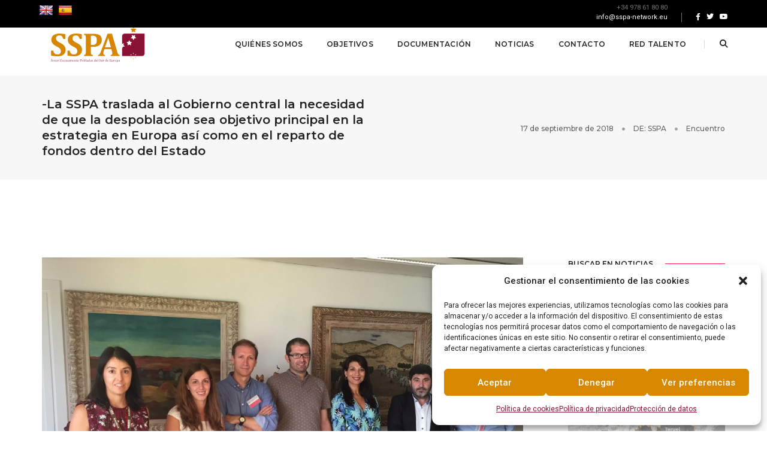

--- FILE ---
content_type: text/html; charset=UTF-8
request_url: https://sspa-network.eu/2018/09/la-sspa-traslada-al-gobierno-central-la-necesidad-de-que-la-despoblacion-sea-objetivo-principal-en-la-estrategia-en-europa-asi-como-en-el-reparto-de-fondos-dentro-del-estado/
body_size: 27762
content:
<!DOCTYPE html>
<html lang="es" class="no-js">
<head>
    <!-- keywords -->
	<meta charset="UTF-8">	
    <link rel="profile" href="http://gmpg.org/xfn/11">
	    <!-- viewport -->
	<meta name="viewport" content="width=device-width,initial-scale=1.0" />
	<title>-La SSPA traslada al Gobierno central la necesidad de que la despoblación sea objetivo principal en la estrategia en Europa así como en el reparto de fondos dentro del Estado &#8211; SSPA | Áreas Escasamente Pobladas del Sur de Europa</title>
<meta name='robots' content='max-image-preview:large' />
<link rel='dns-prefetch' href='//translate.google.com' />
<link rel='dns-prefetch' href='//fonts.googleapis.com' />
<link rel="alternate" type="application/rss+xml" title="SSPA | Áreas Escasamente Pobladas del Sur de Europa &raquo; Feed" href="https://sspa-network.eu/feed/" />
<link rel="alternate" type="application/rss+xml" title="SSPA | Áreas Escasamente Pobladas del Sur de Europa &raquo; Feed de los comentarios" href="https://sspa-network.eu/comments/feed/" />
<link rel="alternate" title="oEmbed (JSON)" type="application/json+oembed" href="https://sspa-network.eu/wp-json/oembed/1.0/embed?url=https%3A%2F%2Fsspa-network.eu%2F2018%2F09%2Fla-sspa-traslada-al-gobierno-central-la-necesidad-de-que-la-despoblacion-sea-objetivo-principal-en-la-estrategia-en-europa-asi-como-en-el-reparto-de-fondos-dentro-del-estado%2F" />
<link rel="alternate" title="oEmbed (XML)" type="text/xml+oembed" href="https://sspa-network.eu/wp-json/oembed/1.0/embed?url=https%3A%2F%2Fsspa-network.eu%2F2018%2F09%2Fla-sspa-traslada-al-gobierno-central-la-necesidad-de-que-la-despoblacion-sea-objetivo-principal-en-la-estrategia-en-europa-asi-como-en-el-reparto-de-fondos-dentro-del-estado%2F&#038;format=xml" />
<style id='wp-img-auto-sizes-contain-inline-css' type='text/css'>
img:is([sizes=auto i],[sizes^="auto," i]){contain-intrinsic-size:3000px 1500px}
/*# sourceURL=wp-img-auto-sizes-contain-inline-css */
</style>
<link rel='stylesheet' id='pofo-google-font-css' href='//fonts.googleapis.com/css?family=Roboto%3A100%2C300%2C400%2C500%2C700%2C900%7CMontserrat%3A100%2C200%2C300%2C400%2C500%2C600%2C700%2C800%2C900&#038;subset=cyrillic%2Ccyrillic-ext%2Cgreek%2Cgreek-ext%2Clatin-ext%2Cvietnamese&#038;display=swap' type='text/css' media='all' />
<link rel='stylesheet' id='animate-css' href='https://sspa-network.eu/wp-content/themes/pofo/assets/css/animate.min.css?ver=3.5.2' type='text/css' media='all' />
<link rel='stylesheet' id='bootstrap-css' href='https://sspa-network.eu/wp-content/themes/pofo/assets/css/bootstrap.min.css?ver=3.3.6' type='text/css' media='all' />
<link rel='stylesheet' id='et-line-icons-css' href='https://sspa-network.eu/wp-content/themes/pofo/assets/css/et-line-icons.css?ver=1.6' type='text/css' media='all' />
<link rel='stylesheet' id='font-awesome-css' href='https://sspa-network.eu/wp-content/themes/pofo/assets/css/font-awesome.min.css?ver=6.2.1' type='text/css' media='all' />
<link rel='stylesheet' id='themify-icons-css' href='https://sspa-network.eu/wp-content/themes/pofo/assets/css/themify-icons.css?ver=1.6' type='text/css' media='all' />
<link rel='stylesheet' id='swiper-css' href='https://sspa-network.eu/wp-content/themes/pofo/assets/css/swiper.min.css?ver=5.4.5' type='text/css' media='all' />
<link rel='stylesheet' id='justified-gallery-css' href='https://sspa-network.eu/wp-content/themes/pofo/assets/css/justifiedGallery.min.css?ver=3.6.3' type='text/css' media='all' />
<link rel='stylesheet' id='magnific-popup-css' href='https://sspa-network.eu/wp-content/themes/pofo/assets/css/magnific-popup.css?ver=1.6' type='text/css' media='all' />
<link rel='stylesheet' id='bootsnav-css' href='https://sspa-network.eu/wp-content/themes/pofo/assets/css/bootsnav.css?ver=1.1' type='text/css' media='all' />
<link rel='stylesheet' id='select2-css' href='https://sspa-network.eu/wp-content/themes/pofo/assets/css/select2.min.css?ver=4.0.4' type='text/css' media='all' />
<link rel='stylesheet' id='js_composer_front-css' href='https://sspa-network.eu/wp-content/plugins/js_composer/assets/css/js_composer.min.css?ver=6.10.0' type='text/css' media='all' />
<style id='wp-emoji-styles-inline-css' type='text/css'>

	img.wp-smiley, img.emoji {
		display: inline !important;
		border: none !important;
		box-shadow: none !important;
		height: 1em !important;
		width: 1em !important;
		margin: 0 0.07em !important;
		vertical-align: -0.1em !important;
		background: none !important;
		padding: 0 !important;
	}
/*# sourceURL=wp-emoji-styles-inline-css */
</style>
<style id='wp-block-library-inline-css' type='text/css'>
:root{--wp-block-synced-color:#7a00df;--wp-block-synced-color--rgb:122,0,223;--wp-bound-block-color:var(--wp-block-synced-color);--wp-editor-canvas-background:#ddd;--wp-admin-theme-color:#007cba;--wp-admin-theme-color--rgb:0,124,186;--wp-admin-theme-color-darker-10:#006ba1;--wp-admin-theme-color-darker-10--rgb:0,107,160.5;--wp-admin-theme-color-darker-20:#005a87;--wp-admin-theme-color-darker-20--rgb:0,90,135;--wp-admin-border-width-focus:2px}@media (min-resolution:192dpi){:root{--wp-admin-border-width-focus:1.5px}}.wp-element-button{cursor:pointer}:root .has-very-light-gray-background-color{background-color:#eee}:root .has-very-dark-gray-background-color{background-color:#313131}:root .has-very-light-gray-color{color:#eee}:root .has-very-dark-gray-color{color:#313131}:root .has-vivid-green-cyan-to-vivid-cyan-blue-gradient-background{background:linear-gradient(135deg,#00d084,#0693e3)}:root .has-purple-crush-gradient-background{background:linear-gradient(135deg,#34e2e4,#4721fb 50%,#ab1dfe)}:root .has-hazy-dawn-gradient-background{background:linear-gradient(135deg,#faaca8,#dad0ec)}:root .has-subdued-olive-gradient-background{background:linear-gradient(135deg,#fafae1,#67a671)}:root .has-atomic-cream-gradient-background{background:linear-gradient(135deg,#fdd79a,#004a59)}:root .has-nightshade-gradient-background{background:linear-gradient(135deg,#330968,#31cdcf)}:root .has-midnight-gradient-background{background:linear-gradient(135deg,#020381,#2874fc)}:root{--wp--preset--font-size--normal:16px;--wp--preset--font-size--huge:42px}.has-regular-font-size{font-size:1em}.has-larger-font-size{font-size:2.625em}.has-normal-font-size{font-size:var(--wp--preset--font-size--normal)}.has-huge-font-size{font-size:var(--wp--preset--font-size--huge)}.has-text-align-center{text-align:center}.has-text-align-left{text-align:left}.has-text-align-right{text-align:right}.has-fit-text{white-space:nowrap!important}#end-resizable-editor-section{display:none}.aligncenter{clear:both}.items-justified-left{justify-content:flex-start}.items-justified-center{justify-content:center}.items-justified-right{justify-content:flex-end}.items-justified-space-between{justify-content:space-between}.screen-reader-text{border:0;clip-path:inset(50%);height:1px;margin:-1px;overflow:hidden;padding:0;position:absolute;width:1px;word-wrap:normal!important}.screen-reader-text:focus{background-color:#ddd;clip-path:none;color:#444;display:block;font-size:1em;height:auto;left:5px;line-height:normal;padding:15px 23px 14px;text-decoration:none;top:5px;width:auto;z-index:100000}html :where(.has-border-color){border-style:solid}html :where([style*=border-top-color]){border-top-style:solid}html :where([style*=border-right-color]){border-right-style:solid}html :where([style*=border-bottom-color]){border-bottom-style:solid}html :where([style*=border-left-color]){border-left-style:solid}html :where([style*=border-width]){border-style:solid}html :where([style*=border-top-width]){border-top-style:solid}html :where([style*=border-right-width]){border-right-style:solid}html :where([style*=border-bottom-width]){border-bottom-style:solid}html :where([style*=border-left-width]){border-left-style:solid}html :where(img[class*=wp-image-]){height:auto;max-width:100%}:where(figure){margin:0 0 1em}html :where(.is-position-sticky){--wp-admin--admin-bar--position-offset:var(--wp-admin--admin-bar--height,0px)}@media screen and (max-width:600px){html :where(.is-position-sticky){--wp-admin--admin-bar--position-offset:0px}}

/*# sourceURL=wp-block-library-inline-css */
</style><style id='global-styles-inline-css' type='text/css'>
:root{--wp--preset--aspect-ratio--square: 1;--wp--preset--aspect-ratio--4-3: 4/3;--wp--preset--aspect-ratio--3-4: 3/4;--wp--preset--aspect-ratio--3-2: 3/2;--wp--preset--aspect-ratio--2-3: 2/3;--wp--preset--aspect-ratio--16-9: 16/9;--wp--preset--aspect-ratio--9-16: 9/16;--wp--preset--color--black: #000000;--wp--preset--color--cyan-bluish-gray: #abb8c3;--wp--preset--color--white: #ffffff;--wp--preset--color--pale-pink: #f78da7;--wp--preset--color--vivid-red: #cf2e2e;--wp--preset--color--luminous-vivid-orange: #ff6900;--wp--preset--color--luminous-vivid-amber: #fcb900;--wp--preset--color--light-green-cyan: #7bdcb5;--wp--preset--color--vivid-green-cyan: #00d084;--wp--preset--color--pale-cyan-blue: #8ed1fc;--wp--preset--color--vivid-cyan-blue: #0693e3;--wp--preset--color--vivid-purple: #9b51e0;--wp--preset--color--primary: #6f6f6f;--wp--preset--color--secondary: #ff214f;--wp--preset--color--dark-gray: #232323;--wp--preset--color--light-gray: #f1f1f1;--wp--preset--gradient--vivid-cyan-blue-to-vivid-purple: linear-gradient(135deg,rgb(6,147,227) 0%,rgb(155,81,224) 100%);--wp--preset--gradient--light-green-cyan-to-vivid-green-cyan: linear-gradient(135deg,rgb(122,220,180) 0%,rgb(0,208,130) 100%);--wp--preset--gradient--luminous-vivid-amber-to-luminous-vivid-orange: linear-gradient(135deg,rgb(252,185,0) 0%,rgb(255,105,0) 100%);--wp--preset--gradient--luminous-vivid-orange-to-vivid-red: linear-gradient(135deg,rgb(255,105,0) 0%,rgb(207,46,46) 100%);--wp--preset--gradient--very-light-gray-to-cyan-bluish-gray: linear-gradient(135deg,rgb(238,238,238) 0%,rgb(169,184,195) 100%);--wp--preset--gradient--cool-to-warm-spectrum: linear-gradient(135deg,rgb(74,234,220) 0%,rgb(151,120,209) 20%,rgb(207,42,186) 40%,rgb(238,44,130) 60%,rgb(251,105,98) 80%,rgb(254,248,76) 100%);--wp--preset--gradient--blush-light-purple: linear-gradient(135deg,rgb(255,206,236) 0%,rgb(152,150,240) 100%);--wp--preset--gradient--blush-bordeaux: linear-gradient(135deg,rgb(254,205,165) 0%,rgb(254,45,45) 50%,rgb(107,0,62) 100%);--wp--preset--gradient--luminous-dusk: linear-gradient(135deg,rgb(255,203,112) 0%,rgb(199,81,192) 50%,rgb(65,88,208) 100%);--wp--preset--gradient--pale-ocean: linear-gradient(135deg,rgb(255,245,203) 0%,rgb(182,227,212) 50%,rgb(51,167,181) 100%);--wp--preset--gradient--electric-grass: linear-gradient(135deg,rgb(202,248,128) 0%,rgb(113,206,126) 100%);--wp--preset--gradient--midnight: linear-gradient(135deg,rgb(2,3,129) 0%,rgb(40,116,252) 100%);--wp--preset--font-size--small: 12px;--wp--preset--font-size--medium: 20px;--wp--preset--font-size--large: 18px;--wp--preset--font-size--x-large: 42px;--wp--preset--font-size--normal: 16px;--wp--preset--font-size--huge: 20px;--wp--preset--spacing--20: 0.44rem;--wp--preset--spacing--30: 0.67rem;--wp--preset--spacing--40: 1rem;--wp--preset--spacing--50: 1.5rem;--wp--preset--spacing--60: 2.25rem;--wp--preset--spacing--70: 3.38rem;--wp--preset--spacing--80: 5.06rem;--wp--preset--shadow--natural: 6px 6px 9px rgba(0, 0, 0, 0.2);--wp--preset--shadow--deep: 12px 12px 50px rgba(0, 0, 0, 0.4);--wp--preset--shadow--sharp: 6px 6px 0px rgba(0, 0, 0, 0.2);--wp--preset--shadow--outlined: 6px 6px 0px -3px rgb(255, 255, 255), 6px 6px rgb(0, 0, 0);--wp--preset--shadow--crisp: 6px 6px 0px rgb(0, 0, 0);}:where(.is-layout-flex){gap: 0.5em;}:where(.is-layout-grid){gap: 0.5em;}body .is-layout-flex{display: flex;}.is-layout-flex{flex-wrap: wrap;align-items: center;}.is-layout-flex > :is(*, div){margin: 0;}body .is-layout-grid{display: grid;}.is-layout-grid > :is(*, div){margin: 0;}:where(.wp-block-columns.is-layout-flex){gap: 2em;}:where(.wp-block-columns.is-layout-grid){gap: 2em;}:where(.wp-block-post-template.is-layout-flex){gap: 1.25em;}:where(.wp-block-post-template.is-layout-grid){gap: 1.25em;}.has-black-color{color: var(--wp--preset--color--black) !important;}.has-cyan-bluish-gray-color{color: var(--wp--preset--color--cyan-bluish-gray) !important;}.has-white-color{color: var(--wp--preset--color--white) !important;}.has-pale-pink-color{color: var(--wp--preset--color--pale-pink) !important;}.has-vivid-red-color{color: var(--wp--preset--color--vivid-red) !important;}.has-luminous-vivid-orange-color{color: var(--wp--preset--color--luminous-vivid-orange) !important;}.has-luminous-vivid-amber-color{color: var(--wp--preset--color--luminous-vivid-amber) !important;}.has-light-green-cyan-color{color: var(--wp--preset--color--light-green-cyan) !important;}.has-vivid-green-cyan-color{color: var(--wp--preset--color--vivid-green-cyan) !important;}.has-pale-cyan-blue-color{color: var(--wp--preset--color--pale-cyan-blue) !important;}.has-vivid-cyan-blue-color{color: var(--wp--preset--color--vivid-cyan-blue) !important;}.has-vivid-purple-color{color: var(--wp--preset--color--vivid-purple) !important;}.has-black-background-color{background-color: var(--wp--preset--color--black) !important;}.has-cyan-bluish-gray-background-color{background-color: var(--wp--preset--color--cyan-bluish-gray) !important;}.has-white-background-color{background-color: var(--wp--preset--color--white) !important;}.has-pale-pink-background-color{background-color: var(--wp--preset--color--pale-pink) !important;}.has-vivid-red-background-color{background-color: var(--wp--preset--color--vivid-red) !important;}.has-luminous-vivid-orange-background-color{background-color: var(--wp--preset--color--luminous-vivid-orange) !important;}.has-luminous-vivid-amber-background-color{background-color: var(--wp--preset--color--luminous-vivid-amber) !important;}.has-light-green-cyan-background-color{background-color: var(--wp--preset--color--light-green-cyan) !important;}.has-vivid-green-cyan-background-color{background-color: var(--wp--preset--color--vivid-green-cyan) !important;}.has-pale-cyan-blue-background-color{background-color: var(--wp--preset--color--pale-cyan-blue) !important;}.has-vivid-cyan-blue-background-color{background-color: var(--wp--preset--color--vivid-cyan-blue) !important;}.has-vivid-purple-background-color{background-color: var(--wp--preset--color--vivid-purple) !important;}.has-black-border-color{border-color: var(--wp--preset--color--black) !important;}.has-cyan-bluish-gray-border-color{border-color: var(--wp--preset--color--cyan-bluish-gray) !important;}.has-white-border-color{border-color: var(--wp--preset--color--white) !important;}.has-pale-pink-border-color{border-color: var(--wp--preset--color--pale-pink) !important;}.has-vivid-red-border-color{border-color: var(--wp--preset--color--vivid-red) !important;}.has-luminous-vivid-orange-border-color{border-color: var(--wp--preset--color--luminous-vivid-orange) !important;}.has-luminous-vivid-amber-border-color{border-color: var(--wp--preset--color--luminous-vivid-amber) !important;}.has-light-green-cyan-border-color{border-color: var(--wp--preset--color--light-green-cyan) !important;}.has-vivid-green-cyan-border-color{border-color: var(--wp--preset--color--vivid-green-cyan) !important;}.has-pale-cyan-blue-border-color{border-color: var(--wp--preset--color--pale-cyan-blue) !important;}.has-vivid-cyan-blue-border-color{border-color: var(--wp--preset--color--vivid-cyan-blue) !important;}.has-vivid-purple-border-color{border-color: var(--wp--preset--color--vivid-purple) !important;}.has-vivid-cyan-blue-to-vivid-purple-gradient-background{background: var(--wp--preset--gradient--vivid-cyan-blue-to-vivid-purple) !important;}.has-light-green-cyan-to-vivid-green-cyan-gradient-background{background: var(--wp--preset--gradient--light-green-cyan-to-vivid-green-cyan) !important;}.has-luminous-vivid-amber-to-luminous-vivid-orange-gradient-background{background: var(--wp--preset--gradient--luminous-vivid-amber-to-luminous-vivid-orange) !important;}.has-luminous-vivid-orange-to-vivid-red-gradient-background{background: var(--wp--preset--gradient--luminous-vivid-orange-to-vivid-red) !important;}.has-very-light-gray-to-cyan-bluish-gray-gradient-background{background: var(--wp--preset--gradient--very-light-gray-to-cyan-bluish-gray) !important;}.has-cool-to-warm-spectrum-gradient-background{background: var(--wp--preset--gradient--cool-to-warm-spectrum) !important;}.has-blush-light-purple-gradient-background{background: var(--wp--preset--gradient--blush-light-purple) !important;}.has-blush-bordeaux-gradient-background{background: var(--wp--preset--gradient--blush-bordeaux) !important;}.has-luminous-dusk-gradient-background{background: var(--wp--preset--gradient--luminous-dusk) !important;}.has-pale-ocean-gradient-background{background: var(--wp--preset--gradient--pale-ocean) !important;}.has-electric-grass-gradient-background{background: var(--wp--preset--gradient--electric-grass) !important;}.has-midnight-gradient-background{background: var(--wp--preset--gradient--midnight) !important;}.has-small-font-size{font-size: var(--wp--preset--font-size--small) !important;}.has-medium-font-size{font-size: var(--wp--preset--font-size--medium) !important;}.has-large-font-size{font-size: var(--wp--preset--font-size--large) !important;}.has-x-large-font-size{font-size: var(--wp--preset--font-size--x-large) !important;}
/*# sourceURL=global-styles-inline-css */
</style>

<style id='classic-theme-styles-inline-css' type='text/css'>
/*! This file is auto-generated */
.wp-block-button__link{color:#fff;background-color:#32373c;border-radius:9999px;box-shadow:none;text-decoration:none;padding:calc(.667em + 2px) calc(1.333em + 2px);font-size:1.125em}.wp-block-file__button{background:#32373c;color:#fff;text-decoration:none}
/*# sourceURL=/wp-includes/css/classic-themes.min.css */
</style>
<link rel='stylesheet' id='contact-form-7-css' href='https://sspa-network.eu/wp-content/plugins/contact-form-7/includes/css/styles.css?ver=5.9.3' type='text/css' media='all' />
<style id='contact-form-7-inline-css' type='text/css'>
.wpcf7 .wpcf7-recaptcha iframe {margin-bottom: 0;}.wpcf7 .wpcf7-recaptcha[data-align="center"] > div {margin: 0 auto;}.wpcf7 .wpcf7-recaptcha[data-align="right"] > div {margin: 0 0 0 auto;}
/*# sourceURL=contact-form-7-inline-css */
</style>
<link rel='stylesheet' id='google-language-translator-css' href='https://sspa-network.eu/wp-content/plugins/google-language-translator/css/style.css?ver=6.0.20' type='text/css' media='' />
<link rel='stylesheet' id='cmplz-general-css' href='https://sspa-network.eu/wp-content/plugins/complianz-gdpr/assets/css/cookieblocker.min.css?ver=1713258033' type='text/css' media='all' />
<link rel='stylesheet' id='ivory-search-styles-css' href='https://sspa-network.eu/wp-content/plugins/add-search-to-menu/public/css/ivory-search.min.css?ver=5.5.6' type='text/css' media='all' />
<link rel='stylesheet' id='mimetypes-link-icons-css' href='https://sspa-network.eu/wp-content/plugins/mimetypes-link-icons/css/style.php?cssvars=bXRsaV9oZWlnaHQ9MTYmbXRsaV9pbWFnZV90eXBlPXBuZyZtdGxpX2xlZnRvcnJpZ2h0PWxlZnQmYWN0aXZlX3R5cGVzPWpwZ3xqcGVnfHBkZnxwcHN4&#038;ver=3.0' type='text/css' media='all' />
<link rel='stylesheet' id='pofo-parent-style-css' href='https://sspa-network.eu/wp-content/themes/pofo/style.css?ver=266838770336ba5cd9a9f183eb6d9a0b' type='text/css' media='all' />
<link rel='stylesheet' id='pofo-style-css' href='https://sspa-network.eu/wp-content/themes/pofo-child/style.css?ver=1.6' type='text/css' media='all' />
<link rel='stylesheet' id='pofo-responsive-style-css' href='https://sspa-network.eu/wp-content/themes/pofo/assets/css/responsive.css?ver=1.6' type='text/css' media='all' />
<style id='pofo-responsive-style-inline-css' type='text/css'>
@media only screen and (min-width:320px) and (max-width:991px){.simple-dropdown .dropdown-menu{position:relative;}nav.navbar.bootsnav .simple-dropdown .dropdown-menu > li.dropdown > ul{left:inherit;position:relative;min-width:0;}}@media (max-width:991px){nav.navbar.bootsnav .navbar-brand{display:inline-block;float:none !important;margin:0 !important;}nav.navbar.bootsnav .navbar-header{float:none;display:block;text-align:center;padding-left:30px;padding-right:30px;}nav.navbar.bootsnav .navbar-toggle{display:inline-block;float:right;margin-right:0;margin-top:0px;}nav.navbar.bootsnav .navbar-collapse{border:none;margin-bottom:0;}nav.navbar.bootsnav.no-full .navbar-collapse{max-height:335px;overflow-y:auto !important;}nav.navbar.bootsnav .navbar-collapse.collapse{display:none !important;}nav.navbar.bootsnav .navbar-collapse.collapse.in{display:block !important;}nav.navbar.bootsnav .navbar-nav{float:none !important;padding-left:30px;padding-right:30px;margin:0px -15px;}nav.navbar.bootsnav.navbar-full .navbar-nav {padding:0;margin:0}nav.navbar.bootsnav .navbar-nav > li{float:none;}nav.navbar.bootsnav .navbar-nav > li > a{display:block;width:100%;border-bottom:solid 1px #e0e0e0;padding:10px 0;border-top:solid 1px #e0e0e0;margin-bottom:-1px;}nav.navbar.bootsnav .navbar-nav > li:first-child > a{border-top:none;}nav.navbar.bootsnav ul.navbar-nav.navbar-left > li:last-child > ul.dropdown-menu{border-bottom:solid 1px #e0e0e0;}nav.navbar.bootsnav ul.nav li.dropdown li a.dropdown-toggle{float:none !important;position:relative;display:block;width:100%;}nav.navbar.bootsnav ul.nav li.dropdown ul.dropdown-menu{width:100%;position:relative !important;background-color:transparent;float:none;border:none;padding:0 0 0 15px !important;margin:0 0 -1px 0 !important;border-radius:0px 0px 0px;}nav.navbar.bootsnav ul.nav li.dropdown ul.dropdown-menu  > li > a{display:block;width:100%;border-bottom:solid 1px #e0e0e0;padding:10px 0;color:#6f6f6f;}nav.navbar.bootsnav ul.nav ul.dropdown-menu li a:hover,nav.navbar.bootsnav ul.nav ul.dropdown-menu li a:focus{background-color:transparent;}nav.navbar.bootsnav ul.nav ul.dropdown-menu ul.dropdown-menu{float:none !important;left:0;padding:0 0 0 15px;position:relative;background:transparent;width:100%;}nav.navbar.bootsnav ul.nav ul.dropdown-menu li.dropdown.on > ul.dropdown-menu{display:inline-block;margin-top:-10px;}nav.navbar.bootsnav li.dropdown ul.dropdown-menu li.dropdown > a.dropdown-toggle:after{display:none;}nav.navbar.bootsnav .dropdown .megamenu-content .col-menu .title{padding:10px 15px 10px 0;line-height:24px;text-transform:none;font-weight:400;letter-spacing:0px;margin-bottom:0;cursor:pointer;border-bottom:solid 1px #e0e0e0;color:#6f6f6f;}nav.navbar.bootsnav .dropdown .megamenu-content .col-menu ul > li > a{display:block;width:100%;border-bottom:solid 1px #e0e0e0;padding:8px 0;}nav.navbar.bootsnav .dropdown .megamenu-content .col-menu .title:before{font-family:'FontAwesome';content:"\f105";float:right;font-size:16px;margin-left:10px;position:relative;right:-15px;}nav.navbar.bootsnav .dropdown .megamenu-content .col-menu:last-child .title{border-bottom:none;}nav.navbar.bootsnav .dropdown .megamenu-content .col-menu.on:last-child .title{border-bottom:solid 1px #e0e0e0;}nav.navbar.bootsnav .dropdown .megamenu-content .col-menu:last-child ul.menu-col li:last-child a{border-bottom:none;}nav.navbar.bootsnav .dropdown .megamenu-content .col-menu.on .title:before{content:"\f107";}nav.navbar.bootsnav .dropdown .megamenu-content .col-menu .content{padding:0 0 0 15px;}nav.bootsnav.brand-center .navbar-collapse{display:block;}nav.bootsnav.brand-center ul.nav{margin-bottom:0px !important;}nav.bootsnav.brand-center .navbar-collapse .col-half{width:100%;float:none;display:block;}nav.bootsnav.brand-center .navbar-collapse .col-half.left{margin-bottom:0;}nav.bootsnav .megamenu-content{padding:0;}nav.bootsnav .megamenu-content .col-menu{padding-bottom:0;}nav.bootsnav .megamenu-content .title{cursor:pointer;display:block;padding:10px 15px;margin-bottom:0;font-weight:normal;}nav.bootsnav .megamenu-content .content{display:none;}.attr-nav{position:absolute;right:60px;}.attr-nav > ul{padding:0;margin:0 -15px -7px 0;}.attr-nav > ul > li > a{padding:16px 15px 15px;}.attr-nav > ul > li.dropdown > a.dropdown-toggle:before{display:none;}.attr-nav > ul > li.dropdown ul.dropdown-menu{margin-top:2px;margin-left:55px;width:250px;left:-250px;border-top:solid 5px;}.top-search .container{padding:0 45px;}nav.navbar.bootsnav li.dropdown .mega-menu-full .sm-display-none.pofo-menu-sidebar{display:none;}nav.menu-center .accordion-menu{padding-right:0 !important;}.header-searchbar {padding-left:15px;}.header-social-icon {padding-left:5px;margin-left:15px;}header .widget_shopping_cart {padding-left:14px;margin-left:14px;}nav.bootsnav.navbar-full ul.nav{margin-left:0;}nav.bootsnav.navbar-full ul.nav > li > a{border:none;}nav.bootsnav.navbar-full .navbar-brand{float:left !important;padding-left:0;}nav.bootsnav.navbar-full .navbar-toggle{display:inline-block;float:right;margin-right:0;margin-top:10px;}nav.bootsnav.navbar-full .navbar-header{padding-left:15px;padding-right:15px;}nav.navbar.bootsnav.navbar-sidebar .share{padding:30px 15px;margin-bottom:0;}nav.navbar.bootsnav .megamenu-content.tabbed{padding-left:0 !important;}nav.navbar.bootsnav .tabbed > li{padding:25px 0;margin-left:-15px !important;}body > .wrapper{-webkit-transition:all 0.3s ease-in-out;-moz-transition:all 0.3s ease-in-out;-o-transition:all 0.3s ease-in-out;-ms-transition:all 0.3s ease-in-out;transition:all 0.3s ease-in-out;}body.side-right > .wrapper{margin-left:280px;margin-right:-280px !important;}nav.navbar.bootsnav.navbar-mobile .navbar-collapse{position:fixed;overflow-y:auto !important;overflow-x:hidden !important;display:block;background:#fff;z-index:99;width:280px;height:100% !important;left:-280px;top:0;padding:0;-webkit-transition:all 0.3s ease-in-out;-moz-transition:all 0.3s ease-in-out;-o-transition:all 0.3s ease-in-out;-ms-transition:all 0.3s ease-in-out;transition:all 0.3s ease-in-out;}nav.navbar.bootsnav.navbar-mobile .navbar-collapse.in{left:0;}nav.navbar.bootsnav.navbar-mobile ul.nav{width:293px;padding-right:0;padding-left:15px;}nav.navbar.bootsnav.navbar-mobile ul.nav > li > a{padding:15px 15px;}nav.navbar.bootsnav.navbar-mobile ul.nav ul.dropdown-menu > li > a{padding-right:15px !important;padding-top:15px !important;padding-bottom:15px !important;}nav.navbar.bootsnav.navbar-mobile ul.nav ul.dropdown-menu .col-menu .title{padding-right:30px !important;padding-top:13px !important;padding-bottom:13px !important;}nav.navbar.bootsnav.navbar-mobile ul.nav ul.dropdown-menu .col-menu ul.menu-col li a{padding-top:13px !important;padding-bottom:13px !important;}nav.navbar.bootsnav.navbar-mobile .navbar-collapse [class*=' col-']{width:100%;}nav.navbar.bootsnav.navbar-fixed .logo-scrolled{display:block !important;}nav.navbar.bootsnav.navbar-fixed .logo-display{display:none !important;}nav.navbar.bootsnav.navbar-mobile .tab-menu,nav.navbar.bootsnav.navbar-mobile .tab-content{width:100%;display:block;}nav.navbar.bootsnav.navbar-brand-top .navbar-collapse.collapse.display-inline-block{display:none !important;}nav.navbar.bootsnav.navbar-brand-top .navbar-collapse.collapse.in.display-inline-block{display:block !important;}.header-with-topbar.sticky-mini-header.sticky nav.navbar.sidebar-nav.sidebar-nav-style-1 .sidenav-header {top:32px;}.header-with-topbar.sticky-mini-header.sticky .left-nav,.header-with-topbar.sticky-mini-header.sticky .sidebar-part1 {top:32px;}nav.navbar.bootsnav li.dropdown .mega-menu-full > ul li a.dropdown-header {padding:1px 0;}.dropdown-menu {box-shadow:none;border:none;border-top:1px solid rgba(255,255,255,0.06);}.navbar-collapse {left:0;padding:0;position:absolute;top:100%;width:100%;}nav.navbar.bootsnav ul.nav > li.dropdown > ul.dropdown-menu,nav.navbar.bootsnav ul.nav li.dropdown ul.dropdown-menu.mega-menu {padding:5px 15px 0 !important;margin:0;float:left;top:0 !important;}nav.navbar.bootsnav .navbar-nav {margin:0 !important;padding:0;background-color:rgba(23,23,23,0.95);}nav.navbar.bootsnav li.dropdown .mega-menu-full > ul > li {border-bottom:none;border-right:0;margin-bottom:16px;width:100%;height:auto !important;}nav.navbar.bootsnav li.dropdown .mega-menu-full > ul > li:last-child {margin-bottom:0}nav.navbar.bootsnav .navbar-nav li,nav.navbar.bootsnav li.dropdown ul.mega-menu-full li.dropdown-header {display:block;clear:both;border-bottom:1px solid rgba(255,255,255,0.06);border-top:0;}nav.navbar.navbar-default ul.nav > li > a,nav.navbar-brand-top.navbar.navbar-default ul.nav > li > a,header .navbar-nav li > a,nav.navbar.bootsnav li.dropdown ul.mega-menu-full li > a,header.sticky nav.navbar.navbar-default.navbar-fixed-top ul.nav > li > a,header.sticky nav.navbar.navbar-default.navbar-top ul.nav > li > a,nav.navbar.bootsnav li.dropdown ul.mega-menu-full li.dropdown-header{margin:0;padding:9px 15px 8px;display:block;line-height:normal;}nav.navbar.navbar-default ul.nav > li > a,header .navbar-nav li > a,header.sticky nav.navbar.navbar-default.navbar-fixed-top ul.nav > li > a {color:#fff;}nav.navbar.bootsnav ul.nav > li.dropdown > ul.dropdown-menu  li a,nav.navbar.bootsnav ul.nav li.dropdown ul.dropdown-menu.mega-menu li a,nav.navbar.bootsnav li.dropdown ul.mega-menu-full li.dropdown-header {padding-left:0;padding-right:0;}.simple-dropdown.open > ul > li {border:0 !important}nav.navbar.bootsnav li.dropdown ul.mega-menu-full li.dropdown-header {color:#fff;}nav.navbar.bootsnav li.dropdown .mega-menu-full > ul > li > ul {margin-top:2px !important;border-top:1px solid rgba(255,255,255,0.06);}nav.navbar.bootsnav ul.nav li.dropdown ul.dropdown-menu  > li > a {color:#939393;border-bottom:1px solid rgba(255,255,255,0.06);}nav.navbar.bootsnav ul.nav li.dropdown.simple-dropdown ul.dropdown-menu > li.active > a{background-color:transparent;color:#fff;}nav.navbar.bootsnav ul.nav li.dropdown ul.dropdown-menu  > li:hover > a {color:#fff;}nav.navbar.bootsnav li.dropdown ul.mega-menu-full li ul {margin-top:0}.navbar-nav > li.simple-dropdown ul.dropdown-menu {top:0;min-width:0;}nav.navbar.bootsnav ul.nav li.dropdown.simple-dropdown > .dropdown-menu {background-color:#232323;}nav.navbar.bootsnav .navbar-toggle {top:4px;}.navbar-nav > li.dropdown > i {display:block;position:absolute;right:0px;top:0;color:#fff;font-size:16px;cursor:pointer;padding:9px 15px 8px}nav.navbar.bootsnav .navbar-nav > li.dropdown.open > ul,nav.navbar.bootsnav .navbar-nav > li.dropdown.on > ul {display:block !important;opacity:1 !important}nav.navbar.bootsnav ul.nav li.dropdown ul.dropdown-menu > li > a{border:0;padding:10px 0}nav.navbar.bootsnav ul.nav li.dropdown.simple-dropdown ul.dropdown-menu > li.active > a,nav.navbar.bootsnav ul.nav li.dropdown.simple-dropdown ul.dropdown-menu > li.current-menu-ancestor > a,nav.navbar.bootsnav ul.nav li.dropdown.simple-dropdown ul.dropdown-menu > li.current-menu-item > a {color:#fff}header nav.navbar .navbar-nav > li.active > a,nav.navbar.bootsnav ul.nav > li.active > a,header nav.navbar .navbar-nav > li.current-menu-ancestor > a,nav.navbar.bootsnav ul.nav > li.current-menu-ancestor > a {color:rgba(255,255,255,0.6)}.navbar-default .navbar-nav > .open > a,.navbar-default .navbar-nav > .open > a:focus,.navbar-default .navbar-nav > .open > a:hover {color:rgba(255,255,255,0.6)}nav.navbar.bootsnav ul.nav li.dropdown.simple-dropdown ul.dropdown-menu > li > a{padding:7px 0;left:0}nav.navbar.bootsnav ul.nav li.dropdown.simple-dropdown > ul > li > a {color:#fff;}.dropdown.simple-dropdown.open .dropdown-menu .dropdown .dropdown-menu {display:block !important;opacity:1 !important;}nav.navbar.bootsnav ul.nav li.dropdown.simple-dropdown.open ul.dropdown-menu li > a.dropdown-toggle {border-bottom:1px solid rgba(255,255,255,0.06);color:#fff;}nav.navbar.bootsnav ul.nav .simple-dropdown ul.dropdown-menu li.dropdown ul.dropdown-menu {padding-left:0 !important;margin:2px 0 12px !important;border-top:1px solid rgba(255,255,255,0.06);padding:0;}.simple-dropdown .dropdown-menu > li > a.dropdown-toggle i {display:none}nav .accordion-menu {padding:26px 15px 26px 15px;}.sticky nav .accordion-menu {padding:26px 15px 26px 15px;}nav.navbar.bootsnav.menu-center ul.nav.navbar-center {width:100%;}.center-logo {left:15px;transform:translateX(0px);-moz-transform:translateX(0px);-webkit-transform:translateX(0px);-o-transform:translateX(0px);max-width:100%;}.navbar-right{float:left !important;}.navbar-nav li {position:relative}nav.navbar.bootsnav li.dropdown ul.mega-menu-full > li {padding:0;border:0;}nav.navbar.bootsnav .simple-dropdown .dropdown-menu > li {padding-left:0;padding-right:0;}nav.navbar.bootsnav ul.navbar-nav.navbar-left > li:last-child > ul.dropdown-menu {border:0;}header nav.navbar.bootsnav ul.nav > li.current-menu-item > a,header nav.navbar.bootsnav ul.nav > li.current-menu-ancestor > a,header nav.navbar.bootsnav ul.nav > li > a:hover,header nav.navbar .header-menu-button a:hover,header #lang_sel a.lang_sel_sel:hover,header nav.navbar.bootsnav ul.nav > li.dropdown.on > a {color:rgba(255,255,255,0.6)}header.sticky nav.navbar.white-link .navbar-nav > li > a:hover,header.sticky nav.navbar.bootsnav.white-link ul.nav > li > a:hover,header.sticky nav.navbar.white-link .navbar-nav > li > a.active,header.sticky nav.navbar.bootsnav.white-link ul.nav > li > a.active {color:rgba(255,255,255,0.6);}nav.navbar.bootsnav li.dropdown .mega-menu-full > ul li.dropdown-header {width:100%;padding-top:8px;padding-bottom:8px;border-bottom:1px solid rgba(255,255,255,0.06);}nav.navbar.navbar-default ul li.dropdown .dropdown-menu li > a:hover,nav.navbar.navbar-default ul li.dropdown .dropdown-menu li:hover > a {left:0;}.dropdown-menu{display:none !important;position:inherit;width:100%;}.dropdown.open > div {display:block !important;opacity:1 !important;}nav.menu-logo-center .accordion-menu {padding:26px 15px;}.sticky nav.menu-logo-center .accordion-menu {padding:26px 15px;}nav.navbar.sidebar-nav.bootsnav .navbar-left-sidebar li a:hover,nav.navbar.sidebar-nav.bootsnav .navbar-left-sidebar li.active > a {color:#000;}header .sidebar-part2 nav.navbar.bootsnav ul > li > a:hover,header .sidebar-part2 nav.navbar.bootsnav ul > li.active > a {color:rgba(0,0,0,0.6);}nav.navbar .container-fluid {padding-left:24px;padding-right:24px;}.top-header-area .container-fluid {padding-left:24px;padding-right:24px;}#search-header {width:75%}nav.navbar.bootsnav li.dropdown .mega-menu-full > ul > li:last-child img {padding-left:0;}nav.navbar.bootsnav li.dropdown .mega-menu-full > ul > li > .widget_media_image {width:48%;float:left;margin-bottom:0}nav.navbar.bootsnav li.dropdown .mega-menu-full > ul > li > .widget_media_image:last-child {float:right;}.navbar-nav > li > a > i,.navbar-nav > li ul > li > a > i,.navbar-nav > li .mega-menu-full ul > li > a > i {top:0;margin-bottom:0;}.navbar-nav > li.simple-dropdown ul > li > ul > li > a > i {top:1px;}.navbar-nav > li.simple-dropdown ul > li > a > i {top:-1px;}.navbar-nav > li.simple-dropdown ul li .fa-angle-right {display:none;}.navbar-nav > li > a > i,.navbar-nav > li ul > li > a > i {min-width:20px;}nav.navbar.bootsnav li a {padding-top:1px;padding-bottom:1px;}.hamburger-wp-menu .header-searchbar {margin-left:10px;}header .sidebar-part2 nav.navbar.bootsnav ul > li.menu-item-has-children > a {padding-right:20px;}.navbar-nav > li.dropdown.open > .dropdown-toggle.fa-angle-down:before{content:"\f106"}.search-form .search-button {font-size:15px;}.menu-center .header-right-col{width:auto;}.menu-new a:after{margin-top:0;}.sidebar-part2 nav.navbar.bootsnav ul li.menu-new a:after{margin-top:3px;}.nav.navbar-left-sidebar li.menu-new a,nav.navbar.bootsnav.sidebar-nav ul.nav.navbar-left-sidebar li.dropdown.open ul.dropdown-menu > li > ul.third-level > li.menu-new > a{padding-right:40px !important;}.nav.navbar-left-sidebar .menu-new a:after{margin-top:1px;}.navbar.navbar-brand-top.bootsnav .navbar-toggle {float:left !important;top:5px;}.navbar-brand-top .brand-top-menu-right {float:right;padding-left:30px;}.navbar-brand-top .accordion-menu{width:auto;padding:26px 15px 26px 15px;}header nav.navbar-brand-top .row>div:first-child{flex:1 1 auto !important;width:auto;}.navbar-brand-top .nav-header-container{text-align:left !important;}.navbar-brand-top .nav-header-container .row{align-items:center !important;display:-ms-flex !important;display:-webkit-flex !important;display:flex !important;height:auto;padding:0 !important;}.navbar-brand-top .accordion-menu{width:auto !important;}.navbar-brand-top .navbar-brand{width:auto !important;}nav.navbar.bootsnav.sidebar-nav .navbar-nav,.sidebar-part2 nav.navbar.bootsnav .navbar-nav {background-color:transparent;padding:0 0px 0 0}nav.navbar.bootsnav.sidebar-nav .navbar-nav {padding:0;margin-right:50px}nav.navbar.bootsnav.sidebar-nav.sidemenu-open .navbar-nav {margin-right:0}nav.navbar.bootsnav.sidebar-nav .nav.navbar-left-sidebar .dropdown .second-level,.sidebar-part2 nav.navbar.bootsnav .nav.navbar-left-sidebar .dropdown .second-level {display:none !important}nav.navbar.bootsnav.sidebar-nav .navbar-left-sidebar > li > a,.sidebar-part2 nav.navbar.bootsnav .navbar-left-sidebar > li > a {margin:0;padding:14px 15px 14px 0}nav.navbar.bootsnav.sidebar-nav .nav.navbar-left-sidebar li a,.sidebar-part2 nav.navbar.bootsnav .nav.navbar-left-sidebar li a,nav.navbar.bootsnav.sidebar-nav ul.nav li.dropdown.open ul.dropdown-menu > li > ul.third-level > li,.sidebar-nav-style-1 .nav.navbar-left-sidebar li ul.sub-menu li,nav.navbar.bootsnav.sidebar-nav-style-1 ul.nav li.dropdown.open {border-bottom:0;}nav.navbar.bootsnav.sidebar-nav .nav.navbar-left-sidebar .dropdown.open .second-level,nav.navbar.bootsnav.sidebar-nav .nav.navbar-left-sidebar .dropdown.open .second-level .dropdown .third-level,.sidebar-part2 nav.navbar.bootsnav .nav.navbar-left-sidebar .dropdown.open .second-level,.sidebar-part2 nav.navbar.bootsnav .nav.navbar-left-sidebar .dropdown.open .second-level .dropdown .third-level {display:block !important;left:0;width:100%;height:auto;visibility:visible;opacity:1 !important;background:transparent;padding:0 0 0 8px !important}header .sidebar-part2 nav.navbar.bootsnav li.dropdown ul.dropdown-menu > li a:hover {border:0;color:#ff214f}nav.navbar.bootsnav.sidebar-nav-style-1 ul.nav li.dropdown.open > ul {margin-top:-10px !important;}.sidebar-part1 {position:inherit;width:50px;float:left;}.sidebar-part3 {position:absolute;right:0;bottom:inherit;top:0;}.left-nav {height:50px;width:100%;}header .sidebar-part2 nav.navbar.bootsnav li.dropdown ul.dropdown-menu > li a:hover,header .sidebar-part2 nav.navbar.bootsnav li.dropdown ul.dropdown-menu > li:hover > a,header .sidebar-part2 nav.navbar.bootsnav li.dropdown ul.dropdown-menu > li.active > a,header .sidebar-part2 nav.navbar.bootsnav li.dropdown ul.dropdown-menu > li.current-menu-item > a,header .sidebar-part2 nav.navbar.bootsnav li.dropdown ul.dropdown-menu > li.current-menu-ancestor > a {border:0;}.header-with-topbar .left-nav,.header-with-topbar .sidebar-part1 {top:32px;}.sticky.header-with-topbar .left-nav,.sticky.header-with-topbar .sidebar-part1 {top:0;}.sidebar-wrapper {padding-left:0;}nav.navbar.sidebar-nav {transition-duration:0.3s;-webkit-transition-duration:0.3s;-moz-transition-duration:0.3s;-ms-transition-duration:0.3s;-o-transition-duration:0.3s;transition-property:display;-webkit-transition-property:display;-moz-transition-property:display;-ms-transition-property:display;-o-transition-property:display;left:-280px;width:280px;z-index:10005;padding:60px 15px 15px;display:inline-block;}nav.navbar.sidebar-nav.sidebar-nav-style-1 .sidenav-header {position:fixed;top:0;left:0;background:#fff;z-index:1;}nav.navbar.sidebar-nav.sidebar-nav-style-1 .mobile-toggle span:last-child {margin-bottom:3px;}nav.navbar.sidebar-nav.sidemenu-open {left:0;}nav.navbar.sidebar-nav .navbar-toggle .icon-bar {background:#232323;}nav.navbar.bootsnav.sidebar-nav .navbar-collapse.collapse,.sidebar-part2 nav.navbar.bootsnav .navbar-collapse.collapse {display:block !important;max-height:100%;position:relative;top:0;}nav.navbar.bootsnav.sidebar-nav .mobile-scroll {display:block;max-height:80%;overflow-y:auto;position:absolute}.sidebar-nav .logo-holder,.sidebar-nav .footer-holder {padding:0;text-align:left;display:inline-block;}.sidebar-nav .logo-holder {min-height:0;padding:15px 0}.sidebar-nav.sidemenu-open .footer-holder {width:100%;padding:0;margin-right:0;}.sidebar-nav .footer-holder {margin-right:15px;}.sidebar-nav .footer-holder .navbar-form {margin:0 auto;}nav.navbar.bootsnav.sidebar-nav .navbar-toggle {margin-bottom:0;position:absolute;top:auto;vertical-align:middle;height:100%;right:15px;}nav.navbar.bootsnav.sidebar-nav .nav.navbar-left-sidebar .dropdown li:first-child {margin-top:0}nav.navbar.bootsnav.sidebar-nav ul.nav li.dropdown ul.dropdown-menu li {opacity:1;visibility:visible}nav.navbar.bootsnav.sidebar-nav ul.nav li.dropdown ul.dropdown-menu > li > a {margin:0 0 12px 0;border-bottom:1px solid #ededed !important;}nav.navbar.bootsnav.sidebar-nav ul.nav li.dropdown ul.dropdown-menu > li.active > ul > li.active > a {color:#ff214f;}nav.navbar.bootsnav.sidebar-nav ul.nav li.dropdown ul.dropdown-menu > li > a i{display:none}nav.navbar.bootsnav.sidebar-nav ul.nav li.dropdown.open ul.dropdown-menu  > li > ul.third-level > li > a {border-bottom:0 !important;font-size:11px;padding:0 !important;}nav.navbar.bootsnav.sidebar-nav ul.nav li.dropdown.open ul.dropdown-menu  > li > ul.third-level > li:first-child > a {padding-top:10px;}nav.navbar.bootsnav.sidebar-nav ul.nav li.dropdown.open ul.dropdown-menu  > li:last-child > ul.third-level > li:last-child > a {margin-bottom:15px}nav.navbar.bootsnav.sidebar-nav ul.nav li.dropdown.open ul.dropdown-menu  > li > ul.fourth-level > li > a {border-bottom:0 !important;font-size:11px;padding:0 !important;}nav.navbar.bootsnav.sidebar-nav ul.nav li.dropdown.open ul.dropdown-menu  > li > ul.fourth-level > li:first-child > a {padding-top:10px;}nav.navbar.bootsnav.sidebar-nav ul.nav li.dropdown.open ul.dropdown-menu  > li:last-child > ul.fourth-level > li:last-child > a {margin-bottom:15px}nav.navbar.bootsnav.sidebar-nav ul.nav li.dropdown.open ul.dropdown-menu  li {margin-bottom:10px;}.left-nav-sidebar header.site-header > .header-mini-cart {position:fixed;left:inherit;top:3px;z-index:99999;right:41px;}.left-nav-sidebar header.site-header > .header-mini-cart .widget_shopping_cart_content {right:0;left:inherit;top:45px;}.admin-bar nav.navbar.sidebar-nav.sidebar-nav-style-1{padding-top:100px}.admin-bar .sticky nav.navbar.sidebar-nav.sidebar-nav-style-1{padding-top:60px}.sidebar-part2 .sidebar-middle {padding:30px 0 110px;display:block;}.sidebar-part2 .sidebar-middle-menu {display:block;max-height:100%;}.sidebar-part1 img {max-height:50px !important;width:auto;}.sidebar-part1 {width:50px}.sidebar-part2 nav.navbar.bootsnav .navbar-nav {background:transparent;padding:0}.sidebar-part2 ul > li {width:100%;padding:5px 30px 5px 0;}header .sidebar-part2 nav.navbar.bootsnav ul > li > a > i.fa-angle-right {right:-25px;top:0px;font-size:22px;text-align:center;}.bottom-menu-icon a,.nav-icon span {width:20px}.bottom-menu-icon a {margin-top:2px;}.bottom-menu-icon {width:50px;padding:13px 10px 11px;}.sidebar-part2:before {bottom:55px;display:none;}.sidebar-part2 {background-color:#fff;border-right:0 solid #dfdfdf;height:100%;left:-300px;padding:50px 20px 0;position:fixed;top:0;text-align:center;width:300px;z-index:-1;transition:ease-in-out 0.5s}.sidebar-part2 .right-bg {display:none;position:absolute;right:0;top:0;transform:translateY(0);-moz-transform:translateY(0px);-webkit-transform:translateY(0px);-o-transform:translateY(0px);left:0;-ms-transform:rotate(90deg);-webkit-transform:rotate(90deg);transform:rotate(90deg);}.sidebar-part2 nav.navbar.bootsnav li.dropdown ul.dropdown-menu:before {display:none;}.sidebar-part2 nav.navbar.bootsnav li.dropdown.open ul.dropdown-menu {display:block !important;opacity:1 !important}.sidebar-part2 nav.navbar.bootsnav li.dropdown ul.dropdown-menu,.sidebar-part2 nav.navbar.bootsnav li.dropdown ul.dropdown-menu .third-level {top:0;transform:translateY(0);-moz-transform:translateY(0px);-webkit-transform:translateY(0px);-o-transform:translateY(0px);left:0;background-color:transparent !important;padding-left:10px !important;}header .sidebar-part2 nav.navbar.bootsnav ul li ul li {padding:0 0 1px 0;}.sidebar-part2 nav.navbar.bootsnav ul.nav li.dropdown ul.dropdown-menu > li > a {color:#232323;padding:0;margin-bottom:2px;font-weight:400;}header .sidebar-part2 nav.navbar.bootsnav li.dropdown ul.dropdown-menu > li.active > a,header .sidebar-part2 nav.navbar.bootsnav li.dropdown ul.dropdown-menu > li.current-menu-item > a,header .sidebar-part2 nav.navbar.bootsnav li.dropdown ul.dropdown-menu > li.current-menu-ancestor > a {color:#ff214f;}.sidebar-part2 nav.navbar.bootsnav ul.nav li.dropdown ul.dropdown-menu > li > a > i{display:none}header .sidebar-part2 nav.navbar.bootsnav ul > li > a {font-size:20px;line-height:24px;border:0}.sidebar-part2 nav.navbar.bootsnav li.dropdown.open ul.dropdown-menu .third-level {display:inherit;}.sidebar-part2 nav.navbar {text-align:left;}header .sidebar-part2 nav.navbar.bootsnav ul li.dropdown .dropdown-menu.second-level > li > a {font-weight:500;margin-top:8px;margin-bottom:0}header .sidebar-part2 nav.navbar.bootsnav ul li.dropdown .dropdown-menu.second-level > li:last-child {margin-bottom:8px}header .sidebar-part2 nav.navbar.bootsnav ul li.dropdown .dropdown-menu.second-level > li > .dropdown-menu.third-level > li:first-child > a {margin-top:8px}.sidebar-part2 .widget ul {position:relative;bottom:-22px;}.sidebar-part2 .widget ul li {padding:0 10px;}header .sidebar-part2 nav.navbar.bootsnav .navbar-nav li,header .sidebar-part2 nav.navbar.bootsnav .navbar-nav li a,header .sidebar-part2 nav.navbar.bootsnav li.dropdown.open ul.dropdown-menu > li > a {border:0;}.left-nav-sidebar{padding-left:0;}header.site-header > .header-mini-cart {right:40px;top:0;left:inherit;z-index:99990;}header.site-header > .header-mini-cart .widget_shopping_cart_content {top:49px;left:inherit;right:0;}nav.navbar.bootsnav li.dropdown .menu-back-div > ul {width:100%;display:inline-block;}nav.navbar.bootsnav li.dropdown .mega-menu-full {padding:5px 15px 0 15px}nav.navbar.bootsnav li.dropdown .mega-menu-full > ul li a {padding:8px 0;margin:0;}header nav.navbar .navbar-nav > li.active > a,nav.navbar.bootsnav ul.nav > li.active > a,.dropdown-menu,header nav.navbar .navbar-nav > li.active > a,nav.navbar.bootsnav ul.nav > li.active > a   {color:rgba(255,255,255,0.6);}nav.navbar.bootsnav li.dropdown .mega-menu-full {position:relative;}nav.navbar.bootsnav li.dropdown ul li ul li:last-child{border-bottom:none;}nav.navbar.bootsnav li.dropdown ul li ul li{width:100%;}.navbar-nav > li.page_item ul.children,.navbar-nav > li.page_item > ul li > ul.children {display:block;min-width:100%;padding:0 0 15px;position:inherit;}.navbar-nav > li.page_item > ul li > ul.children > li:last-child,.navbar-nav > li.page_item ul.children > li:last-child {border-bottom:0;}.navbar-nav > li.page_item > ul li > ul.children {left:0;top:0;}.navbar-nav > li.page_item ul.children > li {padding-left:15px;}.navbar-nav > li.dropdown > .fa-angle-down{display:block;}nav.mobile-menu ul.nav > li > a,nav.mobile-menu ul.nav > li i.dropdown-toggle {color:#ffffff !important}nav.mobile-menu ul > li > ul > li > a,nav.mobile-menu ul > li.simple-dropdown > ul > li > ul > li > a {color:rgba(255,255,255,0.6) !important}nav.mobile-menu.navbar.bootsnav li.dropdown .mega-menu-full > ul li a.dropdown-header,nav.navbar.bootsnav.mobile-menu ul.nav li.dropdown.simple-dropdown > ul > li > a  {color:#ffffff !important}header nav.navbar.bootsnav.mobile-menu ul.nav > li.current-menu-ancestor > a,nav.navbar.bootsnav ul.nav li.dropdown.simple-dropdown ul.dropdown-menu > li.current-menu-item > a {color:rgba(255,255,255,0.6) !important}nav.navbar.bootsnav.mobile-menu li.dropdown .mega-menu-full > ul li.current-menu-item > a,nav.mobile-menu.navbar.bootsnav li.dropdown .mega-menu-full > ul li.current-menu-ancestor a.dropdown-header,nav.mobile-menu.navbar.bootsnav li.dropdown .mega-menu-full > ul li.current-menu-ancestor a.dropdown-header,nav.mobile-menu.navbar.bootsnav li.dropdown .mega-menu-full > ul li.active a.dropdown-header,header nav.navbar.mobile-menu .navbar-nav > li > a.active,nav.navbar.bootsnav.mobile-menu ul.nav > li > a.active {color:#fff !important}nav.navbar.bootsnav.mobile-menu ul.nav li.dropdown.simple-dropdown ul.dropdown-menu > li.current-menu-ancestor > a,nav.navbar.bootsnav.mobile-menu ul.nav li.dropdown.simple-dropdown ul.dropdown-menu > li.current-menu-item > a,nav.navbar.bootsnav.mobile-menu ul.nav li.dropdown.simple-dropdown ul.dropdown-menu > li.active > a {color:#fff !important;}nav.mobile-menu.navbar.bootsnav .navbar-nav li,nav.mobile-menu.navbar.bootsnav.menu-logo-center .navbar-nav.navbar-left > li:last-child {border-bottom:1px solid rgba(255,255,255,0.06) !important}nav.mobile-menu.navbar.bootsnav li.dropdown .mega-menu-full > ul > li > ul,nav.mobile-menu.navbar.bootsnav ul.nav .simple-dropdown ul.dropdown-menu li.dropdown ul.dropdown-menu {border-top:1px solid rgba(255,255,255,0.06) !important}nav.mobile-menu.navbar.bootsnav .navbar-nav {background-color:rgba(23,23,23,0.95) !important;}nav.mobile-menu.navbar.bootsnav li.dropdown .mega-menu-full,nav.navbar.bootsnav.mobile-menu ul.nav li.dropdown.simple-dropdown > .dropdown-menu {background:#232323 !important;}nav.mobile-menu.navbar.bootsnav li.dropdown .mega-menu-full > ul > li:last-child {border:0 none !important;}nav.mobile-menu.navbar.bootsnav li.dropdown .mega-menu-full > ul > li:last-child,nav.mobile-menu.navbar.bootsnav .navbar-nav li:last-child {border-bottom:0 none !important;}nav.mobile-menu.navbar.bootsnav .navbar-nav li ul > li.menu-item-has-children {border-bottom:0 none !important;}.sidebar-nav-style-1 .nav.navbar-left-sidebar li {padding:0 0 0 0;}.sidemenu-open .mobile-toggle span:first-child{transform:rotate(45deg) translate(7px);-webkit-transform:rotate(45deg) translate(7px);-mox-transform:rotate(45deg) translate(7px);-o-transform:rotate(45deg) translate(7px);-ms-transform:rotate(45deg) translate(7px);}.sidemenu-open .mobile-toggle span:nth-child(2){transform:scale(0);-webkit-transform:scale(0);-mox-transform:scale(0);-o-transform:scale(0);-ms-transform:scale(0);}.sidemenu-open .mobile-toggle span:last-child{transform:rotate(-45deg) translate(7px);-webkit-transform:rotate(-45deg) translate(7px);-moz-transform:rotate(-45deg) translate(7px);-o-transform:rotate(-45deg) translate(7px);-ms-transform:rotate(-45deg) translate(7px);}nav.navbar.bootsnav.sidebar-nav.sidebar-nav-style-1 .dropdown.open > a > i,.sidebar-part2 nav.navbar.bootsnav li.dropdown.open > a > i {transform:rotate(90deg);-webkit-transform:rotate(90deg);-mox-transform:rotate(90deg);-o-transform:rotate(90deg);-ms-transform:rotate(90deg);}.sidebar-nav-style-1 .navbar-collapse {box-shadow:none;}nav.sidebar-nav-style-1.navbar.bootsnav ul.nav > li:last-child {border-bottom:1px solid #e5e5e5;}.sidebar-nav .footer-holder .navbar-form {box-shadow:none;}.header-with-topbar nav.navbar.sidebar-nav.sidebar-nav-style-1 .sidenav-header {top:32px;}.sticky.header-with-topbar nav.navbar.sidebar-nav.sidebar-nav-style-1 .sidenav-header {top:0;}.hamburger-menu-logo-center .container-fluid .menu-left-part {padding-left:0;}.hamburger-menu-logo-center .container-fluid .menu-right-part {padding-right:3px;}.brand-center .accordion-menu {float:right;}.brand-center .center-logo {max-width:100%;}nav.navbar.bootsnav .navbar-toggle{background-color:transparent !important;border:none;padding:0;font-size:18px;position:relative;top:3px;display:inline-block !important;margin-right:0;margin-top:0px;}nav.navbar.bootsnav .navbar-collapse.collapse{display:none !important;}nav.navbar.bootsnav .navbar-collapse.collapse.in{display:block !important;overflow-y:auto !important;}nav.navbar.bootsnav.no-full .navbar-collapse{max-height:335px;overflow-y:hidden !important;}nav.navbar.bootsnav .navbar-collapse{border:none;margin-bottom:0;}.navbar-collapse.in{overflow-y:visible;overflow-y:auto;}.collapse.in{display:block;}nav.navbar.bootsnav .navbar-nav{float:none !important;padding-left:0;padding-right:0;margin:0px -15px;width:100%;text-align:left;}nav.navbar.bootsnav .navbar-nav > li{float:none !important;}nav.navbar.bootsnav .navbar-nav > li > a{display:block;width:100%;border-bottom:solid 1px #e0e0e0;padding:10px 0;border-top:solid 1px #e0e0e0;margin-bottom:-1px;}.navbar-nav > li{position:inherit;}.nav > li{position:relative;display:block;}nav.navbar.bootsnav .navbar-nav > li:first-child > a{border-top:none;}.navbar-nav > li > a{padding-top:15px;padding-bottom:15px;}.full-width-pull-menu .menu-wrap div.full-screen{width:100%;}.full-width-pull-menu .hidden-xs{display:none;}.header-menu-button{display:none !important;}.menu-center .header-right-col > div:first-child{border-left:1px solid rgba(255,255,255,0.15);}.navbar-nav .open .dropdown-menu{position:static !important;}.nav.navbar-left-sidebar li a{padding:14px 15px 14px 0!important;}.sidebar-part1,.bottom-menu-icon {width:50px}.bottom-menu-icon {padding:8px 15px;}.sidebar-part3 {top:6px;}.sidebar-part2 .sidebar-middle{padding:15px 0 100px;}.sidebar-part2 .widget ul {bottom:-12px;}.sidebar-part2 {width:280px;left:-280px;}.sidebar-part2 .right-bg {right:15px;}.admin-bar .sticky .left-nav,.admin-bar .sticky nav.navbar.sidebar-nav.sidebar-nav-style-1 .sidenav-header{top:0 !important;margin-top:0 !important;}.admin-bar .left-nav{top:32px !important}.admin-bar .sidebar-part1{top:32px;}.admin-bar .header-with-topbar .left-nav,.admin-bar .header-with-topbar .sidebar-part1,.admin-bar .header-with-topbar nav.navbar.sidebar-nav {top:62px !important;}.admin-bar .header-with-topbar.sticky .left-nav,.admin-bar .header-with-topbar.sticky .sidebar-part1,.admin-bar .header-with-topbar.sticky nav.navbar.sidebar-nav {top:32px !important;}.admin-bar .header-with-topbar.sticky-mini-header.sticky .left-nav,.admin-bar  .header-with-topbar.sticky-mini-header.sticky .sidebar-part1 {top:62px !important;}.admin-bar .header-with-topbar.sticky-mini-header.sticky > .header-mini-cart{top:66px !important;}.admin-bar .sticky.header-with-topbar nav.navbar.sidebar-nav.sidebar-nav-style-1 .sidenav-header {top:30px  !important;}.admin-bar nav.navbar.sidebar-nav.sidebar-nav-style-1 .sidenav-header{top:32px;}.admin-bar .sticky .sidebar-part1{top:0;}.admin-bar header.site-header > .header-mini-cart{top:53px;}.admin-bar header.site-header.sticky > .header-mini-cart{top:5px;}.admin-bar.left-nav-sidebar header.site-header > .header-mini-cart,.admin-bar header.site-header > .header-mini-cart{top:37px;}.admin-bar .header-with-topbar nav.navbar.sidebar-nav.sidebar-nav-style-1 .sidenav-header{top:62px !important;}.admin-bar.left-nav-sidebar header.site-header.sticky > .header-mini-cart,.admin-bar header.site-header.sticky > .header-mini-cart{top:5px;}.admin-bar header.site-header.sticky-mini-header > .header-mini-cart,.admin-bar header.site-header.sticky.sticky-mini-header > .header-mini-cart,.admin-bar header.site-header.header-with-topbar > .header-mini-cart{top:66px;}.admin-bar header.site-header.header-with-topbar.sticky > .header-mini-cart{top:36px;}.admin-bar .header-with-topbar.sticky nav.navbar.sidebar-nav.left-nav{top:32px !important;}.admin-bar .header-with-topbar.sticky-mini-header.sticky .top-header-area,.admin-bar .header-with-topbar.sticky-mini-header .top-header-area {top:32px;}.admin-bar .header-with-topbar.sticky-mini-header.sticky nav.navbar.sidebar-nav.sidebar-nav-style-1 .sidenav-header{top:62px  !important;}.admin-bar .sticky nav.menu-center{margin-top:28px;}header.site-header > .header-mini-cart .pofo-mini-cart-wrapper.pofo-mini-cart-counter-active{margin-top:-5px;}header.site-header > .sidebar-nav-style-1 ~ .header-mini-cart .pofo-mini-cart-wrapper.pofo-mini-cart-counter-active{margin-top:-3px;}.left-nav-sidebar header.site-header > .header-mini-cart .pofo-mini-cart-content-wrapper.pofo-mini-cart-counter-active{top:44px;}}@media screen and (max-width:600px){.admin-bar .header-with-topbar.sticky-mini-header.sticky .left-nav,.admin-bar .header-with-topbar.sticky-mini-header.sticky .sidebar-part1{top:30px !important;}.admin-bar .header-with-topbar.sticky-mini-header.sticky .top-header-area{top:0}.admin-bar .header-with-topbar.sticky .left-nav,.admin-bar .header-with-topbar.sticky .sidebar-part1,.admin-bar .header-with-topbar.sticky nav.navbar.sidebar-nav{top:0 !important}.admin-bar header.site-header.header-with-topbar.sticky > .header-mini-cart{top:5px;}.admin-bar .header-with-topbar.sticky-mini-header.sticky > .header-mini-cart{top:35px !important;}.admin-bar .sticky.header-with-topbar nav.navbar.sidebar-nav.sidebar-nav-style-1 .sidenav-header{top:0 !important;}.admin-bar .header-with-topbar.sticky-mini-header.sticky nav.navbar.sidebar-nav.sidebar-nav-style-1 .sidenav-header{top:30px !important;}.admin-bar .sticky nav.menu-center{margin-top:0;}}body{font-family:Roboto;}.alt-font,.woocommerce div.product .product_title{font-family:Montserrat;}header a.logo-light img,header a.logo-dark img {max-height:80px;}a,.blog-details-text a{color:#8a1235;}a:hover,.blog-details-text a:hover{color:#d88800;}.blog-post.blog-post-style-related:hover .blog-post-images img{opacity:0.5;}.pofo-footer-wrapper{background-color:#141414;}.social-icon-style-8 a.text-link-white i,.footer-social-icon a.text-link-white i{color:#ffffff;}.social-icon-style-8 a.text-link-white:hover i,.footer-social-icon a.text-link-white:hover i{color:#d88800;}.blog-post.blog-post-style-default:hover .blog-post-images img,.blog-post-style4 .blog-grid .blog-post-style-default:hover .blog-img img{opacity:0.5;}.pofo-404-bg-color{opacity:0.8;}.pofo-cookie-policy-wrapper .cookie-container .btn{text-transform:uppercase}.portfolio-grid .grid-item figure:hover .pofo-portfolio-archive-page-background img,.hover-option11 .grid-item:hover .pofo-portfolio-archive-page-background img{opacity:0.3;}
/*# sourceURL=pofo-responsive-style-inline-css */
</style>
<link rel='stylesheet' id='pofo-gutenberg-style-css' href='https://sspa-network.eu/wp-content/themes/pofo/assets/css/gutenberg.css?ver=1.6' type='text/css' media='all' />
<script type="text/javascript" src="https://sspa-network.eu/wp-includes/js/jquery/jquery.min.js?ver=3.7.1" id="jquery-core-js"></script>
<script type="text/javascript" src="https://sspa-network.eu/wp-includes/js/jquery/jquery-migrate.min.js?ver=3.4.1" id="jquery-migrate-js"></script>
<link rel="https://api.w.org/" href="https://sspa-network.eu/wp-json/" /><link rel="alternate" title="JSON" type="application/json" href="https://sspa-network.eu/wp-json/wp/v2/posts/813" /><link rel="EditURI" type="application/rsd+xml" title="RSD" href="https://sspa-network.eu/xmlrpc.php?rsd" />

<link rel="canonical" href="https://sspa-network.eu/2018/09/la-sspa-traslada-al-gobierno-central-la-necesidad-de-que-la-despoblacion-sea-objetivo-principal-en-la-estrategia-en-europa-asi-como-en-el-reparto-de-fondos-dentro-del-estado/" />
<link rel='shortlink' href='https://sspa-network.eu/?p=813' />
<style>p.hello{font-size:12px;color:darkgray;}#google_language_translator,#flags{text-align:left;}#google_language_translator{clear:both;}#flags{width:165px;}#flags a{display:inline-block;margin-right:2px;}#google_language_translator a{display:none!important;}div.skiptranslate.goog-te-gadget{display:inline!important;}.goog-te-gadget{color:transparent!important;}.goog-te-gadget{font-size:0px!important;}.goog-branding{display:none;}.goog-tooltip{display: none!important;}.goog-tooltip:hover{display: none!important;}.goog-text-highlight{background-color:transparent!important;border:none!important;box-shadow:none!important;}#google_language_translator{display:none;}#google_language_translator select.goog-te-combo{color:#32373c;}div.skiptranslate{display:none!important;}body{top:0px!important;}#goog-gt-{display:none!important;}font font{background-color:transparent!important;box-shadow:none!important;position:initial!important;}#glt-translate-trigger{left:20px;right:auto;}#glt-translate-trigger > span{color:#ffffff;}#glt-translate-trigger{background:#f89406;}.goog-te-gadget .goog-te-combo{width:100%;}</style>			<style>.cmplz-hidden {
					display: none !important;
				}</style><meta name="generator" content="Powered by WPBakery Page Builder - drag and drop page builder for WordPress."/>
<meta name="generator" content="Powered by Slider Revolution 6.6.8 - responsive, Mobile-Friendly Slider Plugin for WordPress with comfortable drag and drop interface." />
<link rel="icon" href="https://sspa-network.eu/wp-content/uploads/2017/03/cropped-favicon-550-1-32x32.png" sizes="32x32" />
<link rel="icon" href="https://sspa-network.eu/wp-content/uploads/2017/03/cropped-favicon-550-1-192x192.png" sizes="192x192" />
<link rel="apple-touch-icon" href="https://sspa-network.eu/wp-content/uploads/2017/03/cropped-favicon-550-1-180x180.png" />
<meta name="msapplication-TileImage" content="https://sspa-network.eu/wp-content/uploads/2017/03/cropped-favicon-550-1-270x270.png" />
<script>function setREVStartSize(e){
			//window.requestAnimationFrame(function() {
				window.RSIW = window.RSIW===undefined ? window.innerWidth : window.RSIW;
				window.RSIH = window.RSIH===undefined ? window.innerHeight : window.RSIH;
				try {
					var pw = document.getElementById(e.c).parentNode.offsetWidth,
						newh;
					pw = pw===0 || isNaN(pw) || (e.l=="fullwidth" || e.layout=="fullwidth") ? window.RSIW : pw;
					e.tabw = e.tabw===undefined ? 0 : parseInt(e.tabw);
					e.thumbw = e.thumbw===undefined ? 0 : parseInt(e.thumbw);
					e.tabh = e.tabh===undefined ? 0 : parseInt(e.tabh);
					e.thumbh = e.thumbh===undefined ? 0 : parseInt(e.thumbh);
					e.tabhide = e.tabhide===undefined ? 0 : parseInt(e.tabhide);
					e.thumbhide = e.thumbhide===undefined ? 0 : parseInt(e.thumbhide);
					e.mh = e.mh===undefined || e.mh=="" || e.mh==="auto" ? 0 : parseInt(e.mh,0);
					if(e.layout==="fullscreen" || e.l==="fullscreen")
						newh = Math.max(e.mh,window.RSIH);
					else{
						e.gw = Array.isArray(e.gw) ? e.gw : [e.gw];
						for (var i in e.rl) if (e.gw[i]===undefined || e.gw[i]===0) e.gw[i] = e.gw[i-1];
						e.gh = e.el===undefined || e.el==="" || (Array.isArray(e.el) && e.el.length==0)? e.gh : e.el;
						e.gh = Array.isArray(e.gh) ? e.gh : [e.gh];
						for (var i in e.rl) if (e.gh[i]===undefined || e.gh[i]===0) e.gh[i] = e.gh[i-1];
											
						var nl = new Array(e.rl.length),
							ix = 0,
							sl;
						e.tabw = e.tabhide>=pw ? 0 : e.tabw;
						e.thumbw = e.thumbhide>=pw ? 0 : e.thumbw;
						e.tabh = e.tabhide>=pw ? 0 : e.tabh;
						e.thumbh = e.thumbhide>=pw ? 0 : e.thumbh;
						for (var i in e.rl) nl[i] = e.rl[i]<window.RSIW ? 0 : e.rl[i];
						sl = nl[0];
						for (var i in nl) if (sl>nl[i] && nl[i]>0) { sl = nl[i]; ix=i;}
						var m = pw>(e.gw[ix]+e.tabw+e.thumbw) ? 1 : (pw-(e.tabw+e.thumbw)) / (e.gw[ix]);
						newh =  (e.gh[ix] * m) + (e.tabh + e.thumbh);
					}
					var el = document.getElementById(e.c);
					if (el!==null && el) el.style.height = newh+"px";
					el = document.getElementById(e.c+"_wrapper");
					if (el!==null && el) {
						el.style.height = newh+"px";
						el.style.display = "block";
					}
				} catch(e){
					console.log("Failure at Presize of Slider:" + e)
				}
			//});
		  };</script>
<noscript><style> .wpb_animate_when_almost_visible { opacity: 1; }</style></noscript><link rel='stylesheet' id='ivory-ajax-search-styles-css' href='https://sspa-network.eu/wp-content/plugins/add-search-to-menu/public/css/ivory-ajax-search.min.css?ver=5.5.6' type='text/css' media='all' />
<link rel='stylesheet' id='rs-plugin-settings-css' href='https://sspa-network.eu/wp-content/plugins/revslider/public/assets/css/rs6.css?ver=6.6.8' type='text/css' media='all' />
<style id='rs-plugin-settings-inline-css' type='text/css'>
#rs-demo-id {}
/*# sourceURL=rs-plugin-settings-inline-css */
</style>
</head>
<body data-cmplz=1 class="wp-singular post-template-default single single-post postid-813 single-format-standard wp-theme-pofo wp-child-theme-pofo-child pofo wpb-js-composer js-comp-ver-6.10.0 vc_responsive">

    <!-- header --><header id="masthead" class="site-header header-main-wrapper header-with-topbar" itemscope="itemscope" itemtype="http://schema.org/WPHeader"><!-- topbar --><div class="top-header-area bg-black padding-5px-tb nav-box-width"><div class="container-fluid"><div class="row"><div class="col-md-6 col-sm-6 col-xs-12 alt-font xs-no-padding-lr xs-text-center mini-header-left"><div id="nav_menu-5" class="widget widget_nav_menu"><div class="menu-menu-secundario-container"><ul id="menu-menu-secundario" class="menu"><li id="menu-item-23126" class="menu-item menu-item-type-custom menu-item-object-custom menu-item-23126"><a href='#' class='nturl notranslate en English single-language flag' title='English'><span class='flag size24'></span></a></li>
<li id="menu-item-23127" class="menu-item menu-item-type-custom menu-item-object-custom menu-item-23127"><a href='#' class='nturl notranslate es Spanish single-language flag' title='Spanish'><span class='flag size24'></span></a></li>
</ul></div></div></div><div class="col-md-6 col-sm-6 col-xs-12 xs-no-padding-lr text-right mini-header-right xs-text-center hidden-xs"><div id="pofo_custom_text_widget-57" class="widget widget_pofo_custom_text_widget">				<div class="textwidget">+34 978 61 80 80<br>
<a href="mailto:info@sspa-network.eu">info@sspa-network.eu</a></div>
			</div><div id="pofo_social_widget-10" class="widget widget_pofo_social_widget"><div class="widget-title"></div><div class="social-icon-style-8"><ul class="extra-small-icon"><li><a class="facebook-f" href="https://www.facebook.com/SSPA.NETWORK/" target="_blank"><i class="fa-brands fa-facebook-f"></i></a></li><li><a class="twitter" href="https://twitter.com/sspa_network" target="_blank"><i class="fa-brands fa-twitter"></i></a></li><li><a class="youtube" href="https://www.youtube.com/@sspa" target="_blank"><i class="fa-brands fa-youtube"></i></a></li></ul></div></div></div></div></div></div><!-- end topbar --><!-- navigation --><nav class="navbar navbar-default bootsnav pofo-standard-menu on no-full header-img nav-box-width navbar-top"><div class="container-fluid nav-header-container"><div class="row"><div class="col-md-2 col-xs-5"><a href="https://sspa-network.eu/" title="SSPA | Áreas Escasamente Pobladas del Sur de Europa" class="logo-light"><img class="logo" src="https://sspa-network.eu/wp-content/uploads/2023/04/Logo_SSPA_80.png" alt="SSPA | Áreas Escasamente Pobladas del Sur de Europa"><img class="retina-logo" src="https://sspa-network.eu/wp-content/uploads/2023/04/Logo_SSPA_80.png" alt="SSPA | Áreas Escasamente Pobladas del Sur de Europa"></a><a href="https://sspa-network.eu/" title="SSPA | Áreas Escasamente Pobladas del Sur de Europa" class="logo-dark"><img class="logo" src="https://sspa-network.eu/wp-content/uploads/2023/04/Logo_SSPA_80.png" alt="SSPA | Áreas Escasamente Pobladas del Sur de Europa"><img class="retina-logo" src="https://sspa-network.eu/wp-content/uploads/2023/04/Logo_SSPA_80.png" alt="SSPA | Áreas Escasamente Pobladas del Sur de Europa"></a></div><div class="col-md-7 col-xs-2 width-auto pull-right accordion-menu"><button type="button" class="navbar-toggle responsive-navbar-toggle collapsed pull-right" data-toggle="collapse" data-target="#navbar-collapse-toggle-1"><span class="sr-only">Toggle Navigation</span><span class="icon-bar"></span><span class="icon-bar"></span><span class="icon-bar"></span></button><div class="navbar-collapse collapse pull-right" id="navbar-collapse-toggle-1" itemscope="itemscope" itemtype="http://schema.org/SiteNavigationElement"><ul id="accordion" class="nav navbar-nav alt-font text-normal navbar-left no-margin" data-in="fadeIn" data-out="fadeOut"><li id="menu-item-1793" class="menu-item menu-item-type-post_type menu-item-object-page menu-item-1793 simple-dropdown simple-dropdown-right"><a href="https://sspa-network.eu/quienes-somos/" itemprop="url">QUIÉNES SOMOS</a></li>
<li id="menu-item-22790" class="menu-item menu-item-type-post_type menu-item-object-page menu-item-22790 simple-dropdown simple-dropdown-right"><a href="https://sspa-network.eu/objetivos/" itemprop="url">OBJETIVOS</a></li>
<li id="menu-item-23043" class="menu-item menu-item-type-post_type menu-item-object-page menu-item-23043 simple-dropdown simple-dropdown-right"><a href="https://sspa-network.eu/documentacion/" itemprop="url">DOCUMENTACIÓN</a></li>
<li id="menu-item-1749" class="menu-item menu-item-type-post_type menu-item-object-page menu-item-1749 simple-dropdown simple-dropdown-right"><a href="https://sspa-network.eu/noticias/" itemprop="url">NOTICIAS</a></li>
<li id="menu-item-1794" class="menu-item menu-item-type-post_type menu-item-object-page menu-item-1794 simple-dropdown simple-dropdown-right"><a href="https://sspa-network.eu/contacto/" itemprop="url">CONTACTO</a></li>
<li id="menu-item-23141" class="menu-item menu-item-type-custom menu-item-object-custom menu-item-has-children menu-item-23141 dropdown simple-dropdown simple-dropdown-right"><a target="_blank" href="https://www.redtalentosspa.es/" itemprop="url">RED TALENTO</a><i class="fa-solid fa-angle-down dropdown-toggle" data-toggle="dropdown"></i>
<ul  class="sub-menu dropdown-menu">
	<li id="menu-item-23506" class="menu-item menu-item-type-custom menu-item-object-custom menu-item-23506"><a target="_blank" href="https://soria.redtalentosspa.es/" itemprop="url">RED TALENTO SORIA</a></li>
	<li id="menu-item-23507" class="menu-item menu-item-type-custom menu-item-object-custom menu-item-23507"><a target="_blank" href="https://cuenca.redtalentosspa.es/" itemprop="url">RED TALENTO CUENCA</a></li>
	<li id="menu-item-23508" class="menu-item menu-item-type-custom menu-item-object-custom menu-item-23508"><a target="_blank" href="https://teruel.redtalentosspa.es/" itemprop="url">RED TALENTO TERUEL</a></li>
</ul>
</li>
</ul></div></div><div class="col-md-2 col-xs-5 width-auto header-right"><div class="header-searchbar"><a href="#search-header" class="header-search-form text-white"><i class="fa-solid fa-search search-button"></i></a><!-- search input--><form id="search-header" method="get" action="https://sspa-network.eu/" name="search-header" class="mfp-hide search-form-result"><div class="search-form position-relative"><button type="submit" class="fa-solid fa-search close-search search-button"></button><input name="s" id="search-form-6971361915779" class="search-input" placeholder="Escribe la palabra..." autocomplete="off" type="text"></div></form></div></div></div></div></nav><!-- end navigation --></header><!-- end header --><section class="bg-light-gray padding-35px-tb page-title-small pofo-single-post-title-bg page-title-style-9 top-space wow fadeIn"><div class="container"><div class="row equalize sm-equalize-auto"><div class="col-lg-6 col-md-6 col-sm-12 col-xs-12 display-table"><div class="display-table-cell vertical-align-middle text-left sm-text-center"><h1 class="alt-font text-extra-dark-gray font-weight-600 no-margin-bottom pofo-single-post-title ">-La SSPA traslada al Gobierno central la necesidad de que la despoblación sea objetivo principal en la estrategia en Europa así como en el reparto de fondos dentro del Estado</h1></div></div><div class="col-lg-6 col-md-6 col-sm-12 col-xs-12 display-table text-right sm-text-center sm-margin-10px-top"><div class="display-table-cell vertical-align-middle breadcrumb text-small alt-font"><ul class="pofo-single-post-title-breadcrumb-single page-title-style-9 "><li class="text-dark-gray">17 de septiembre de 2018</li><li><span class="text-dark-gray">DE: <a href="https://sspa-network.eu/author/sara-bianchi/" class="text-dark-gray">SSPA</a></span></li><li class="text-dark-gray"><a rel="category tag" class="text-dark-gray" href="https://sspa-network.eu/category/encuentro/">Encuentro</a></li></ul></div></div></div></div></section><div id="post-813" class="post-813 post type-post status-publish format-standard has-post-thumbnail hentry category-encuentro"><div class="pofo-rich-snippet display-none"><span class="entry-title">-La SSPA traslada al Gobierno central la necesidad de que la despoblación sea objetivo principal en la estrategia en Europa así como en el reparto de fondos dentro del Estado</span><span class="author vcard"><a class="url fn n" href="https://sspa-network.eu/author/sara-bianchi/">SSPA</a></span><span class="published">17 de septiembre de 2018</span><time class="updated" datetime="2024-02-27T09:25:57+01:00">27 de febrero de 2024</time></div><section class="single-post-main-section"><div class="container pofo_layout_right_sidebar_single"><div class="row"><div class="col-md-9 col-sm-12 col-xs-12 padding-45px-right no-padding-left sm-no-padding-lr sm-margin-60px-bottom xs-margin-40px-bottom"><div class="col-md-12 col-sm-12 col-xs-12 width-100 margin-45px-bottom xs-margin-25px-bottom"><div class="blog-image"><img width="1024" height="768" src="https://sspa-network.eu/wp-content/uploads/2018/09/Reunion-SSPA-Madrid-2.jpg" class="attachment-full size-full wp-post-image" alt="Reunión SSPA Madrid 2" decoding="async" fetchpriority="high" srcset="https://sspa-network.eu/wp-content/uploads/2018/09/Reunion-SSPA-Madrid-2.jpg 1024w, https://sspa-network.eu/wp-content/uploads/2018/09/Reunion-SSPA-Madrid-2-300x225.jpg 300w, https://sspa-network.eu/wp-content/uploads/2018/09/Reunion-SSPA-Madrid-2-768x576.jpg 768w" sizes="(max-width: 1024px) 100vw, 1024px" /></div></div><div class="col-md-12 col-sm-12 col-xs-12 blog-details-text entry-content"><h6>Representantes de organizaciones empresariales y de desarrollo local de Cuenca, Soria y Teruel han mantenido dos reuniones en Madrid, por un lado, con los responsables de Fondos Europeos del ministerio de Hacienda y, por otro, con los de Desarrollo Rural del ministerio de Agricultura.</h6>
<p>La <a href="http://sspa-network.eu/">Red de Áreas Escasamente Pobladas del Sur de Europa</a> (SSPA) ha trasladado a representantes del Gobierno central la necesidad de que la despoblación sea objetivo principal en la estrategia en Europa así como en el reparto de fondos dentro del Estado, centrándose en aquellos territorios que en peor situación se encuentran.</p>
<p>Estos han sido los principales asuntos que se han tratado en dos encuentros en Madrid con responsables del Gobierno de España: por un lado, con la subdirectora general de Programación y Evaluación de la Dirección General de Fondos Europeos, María Muñoz, y por otro, con la directora de Desarrollo Rural e Innovación y Política Forestal, Isabel Bombal.</p>
<p>En ambas reuniones han estado presentes Sara Bianchi como coordinadora de la SSPA y los representantes de la red: Juan Carlos Escuder por parte de las Confederaciones de Empresarios, Enrique Asín como gerente del Grupo de Acción Local Gúdar-Javalambre y Maestrazgo Asociación de Desarrollo AGUJAMA (Teruel), Javier Martín como gerente de Tierras Sorianas del Cid y Miguel Ángel Rubio como técnico de la Asociación de Desarrollo Integral de la Manchuela Conquense (ADIMAN).</p>
<p>Para Sara Bianchi, “el objetivo de ambas reuniones ha sido conocer cómo están abordando el tema de la despoblación en las negociaciones, transmitiéndoles nuestra posición como SSPA. Para nosotros es indispensable que este sea uno de los objetivos principales de la estrategia Europea y que se utilice como criterio diferencial en el reparto de fondos dentro del Estado, con el fin de revertir la grave situación que se vive en Cuenca, Soria y Teruel”.</p>
<p><img decoding="async" class="size-medium wp-image-815 alignright" src="https://sspa-network.eu/wp-content/uploads/2018/09/REUNION-SSPA-MADRID-1-300x225.jpg" alt="REUNION SSPA MADRID 1" width="300" height="225" srcset="https://sspa-network.eu/wp-content/uploads/2018/09/REUNION-SSPA-MADRID-1-300x225.jpg 300w, https://sspa-network.eu/wp-content/uploads/2018/09/REUNION-SSPA-MADRID-1-768x576.jpg 768w, https://sspa-network.eu/wp-content/uploads/2018/09/REUNION-SSPA-MADRID-1.jpg 1024w" sizes="(max-width: 300px) 100vw, 300px" /></p>
<p>Ambas representantes del Gobierno central ya tienen el documento de posición de la SSPA en el que se señalan las medidas estratégicas que consideran deben ponerse en marcha para revertir este proceso.</p>
<p>Entre otras, se recogen cuestiones como la financiación, la fiscalidad, facilitar la llegada de inversiones, las infraestructuras, las comunicaciones vía internet y también aspectos sociales como la sanidad y la educación.</p>
<p><strong>SSPA </strong></p>
<p>La red de Áreas Escasamente Pobladas del Sur de Europa (en inglés Southern Sparsely  Populated  Areas, SSPA) es una organización inclusiva que tiene como objetivo conseguir medidas legislativas y políticas en España y en Europa en el próximo periodo de programación de 2020, encaminadas a revertir el proceso de despoblación y sus consecuencias.</p>
<p>La SSPA aúna a las cinco provincias del sur de Europa reconocidas por la Unión Europea por tener una densidad de población inferior a 12,5 hab/km2, que se encuentran en España, Croacia y Grecia. La red, fundada en 2016, la forman las confederaciones de empresarios de Cuenca, Soria y Teruel, los grupos de acción local de las tres provincias españolas, la Agencia de Desarrollo del Condado de Lika-Senj (Croacia), su grupo de acción local y el Gobierno Regional de Evritanía (Grecia).</p>
</div><div class="col-md-6 col-sm-12 col-xs-12 text-right sm-text-center pull-right pofo-post-detail-icon"><ul class="extra-small-icon"><li><a href="https://sspa-network.eu/wp-admin/admin-ajax.php?action=process_simple_like&nonce=ae11a8c922&post_id=813&disabled=true&is_comment=0" class="sl-button blog-like sl-button-813" data-nonce="ae11a8c922" data-post-id="813" data-iscomment="0" title="Like"><i class="fa-regular fa-heart"></i><span>78</span> <span class="posts-like">Likes</span></a></li></ul>                                <div class="social-icon-style-6 extra-small-icon">
                                    <ul>
                                                                <li><a class="social-sharing-icon facebook-f" href="//www.facebook.com/sharer.php?u=https://sspa-network.eu/2018/09/la-sspa-traslada-al-gobierno-central-la-necesidad-de-que-la-despoblacion-sea-objetivo-principal-en-la-estrategia-en-europa-asi-como-en-el-reparto-de-fondos-dentro-del-estado/" onclick="window.open(this.href,this.title,'width=500,height=500,top=300px,left=300px');  return false;"  rel="nofollow" target="_blank" title="-La%20SSPA%20traslada%20al%20Gobierno%20central%20la%20necesidad%20de%20que%20la%20despoblaci%C3%B3n%20sea%20objetivo%20principal%20en%20la%20estrategia%20en%20Europa%20as%C3%AD%20como%20en%20el%20reparto%20de%20fondos%20dentro%20del%20Estado"><i class="fa-brands fa-facebook-f"></i><span></span></a></li>
                                                                                    <li><a class="social-sharing-icon twitter" href="//twitter.com/share?url=https://sspa-network.eu/2018/09/la-sspa-traslada-al-gobierno-central-la-necesidad-de-que-la-despoblacion-sea-objetivo-principal-en-la-estrategia-en-europa-asi-como-en-el-reparto-de-fondos-dentro-del-estado/" onclick="window.open(this.href,this.title,'width=500,height=500,top=300px,left=300px');  return false;"  rel="nofollow" target="_blank" title="-La%20SSPA%20traslada%20al%20Gobierno%20central%20la%20necesidad%20de%20que%20la%20despoblaci%C3%B3n%20sea%20objetivo%20principal%20en%20la%20estrategia%20en%20Europa%20as%C3%AD%20como%20en%20el%20reparto%20de%20fondos%20dentro%20del%20Estado"><i class="fa-brands fa-twitter"></i><span></span></a></li>
                                                        </ul>
                </div>
                        </div><div class="col-md-12 col-sm-12 col-xs-12 no-padding pofo-related-posts"><div class="col-md-12 col-sm-12 col-xs-12 margin-lr-auto text-center margin-80px-tb sm-margin-50px-tb xs-margin-30px-tb"><div class="position-relative overflow-hidden width-100"><span class="text-small text-outside-line-full alt-font font-weight-600 text-extra-dark-gray related-post-general-title">NOTICIAS RELACIONADAS</span></div></div><div class="equalize xs-equalize-auto"><div class="col-md-4 col-sm-4 col-xs-12 last-paragraph-no-margin margin-50px-bottom sm-margin-50px-bottom xs-margin-30px-bottom wow fadeIn"><div id="post-23628" class="post-23628 post type-post status-publish format-standard has-post-thumbnail hentry category-encuentro category-eventos category-nota-de-prensa tag-areas-escasamente-pobladas tag-cuenca tag-guardia-civil tag-incentivos tag-mapa-174 tag-seguridad tag-soria tag-sspa tag-teruel tag-zonas-despobladas"><div class="pofo-rich-snippet display-none"><span class="entry-title">El lobby SSPA aporta su experiencia en el Seminario internacional de altos expertos en prestación de servicios de seguridad en zonas despobladas y reivindica servicios básicos en ellas</span><span class="author vcard"><a class="url fn n" href="https://sspa-network.eu/author/sara-bianchi/">SSPA</a></span><span class="published">24 de noviembre de 2023</span><time class="updated" datetime="2024-02-27T09:24:41+01:00">27 de febrero de 2024</time></div><div class="blog-post-style-related blog-post blog-post-style1 xs-text-center"><div class="blog-post-images overflow-hidden margin-25px-bottom sm-margin-20px-bottom"><a href="https://sspa-network.eu/2023/11/el-lobby-sspa-aporta-su-experiencia-en-el-seminario-internacional-de-altos-expertos-en-prestacion-de-servicios-de-seguridad-en-zonas-despobladas-y-reivindica-servicios-basicos-en-ellas/"><img width="360" height="257" src="https://sspa-network.eu/wp-content/uploads/Intervencion_MaAngeles-Fernandez-360x257.jpg" class="attachment-pofo-related-post-thumb size-pofo-related-post-thumb wp-post-image" alt="" title="" decoding="async" /></a></div><div class="post-details"><span class="post-author text-extra-small text-medium-gray display-block margin-5px-bottom pofo-related-post-meta text-uppercase"><span class="published display-inline-block vertical-align-middle">24 de noviembre de 2023</span><time class="updated display-none" datetime="2024-02-27T09:24:41+01:00">27 de febrero de 2024</time><span class="blog-separator display-inline-block vertical-align-middle">|</span><span class="text-medium-gray text-extra-small display-inline-block vertical-align-middle pofo-related-post-meta">DE: <span class="author vcard"><a href="https://sspa-network.eu/author/sara-bianchi/" class="text-medium-gray url fn n">SSPA</a></span></span></span><a href="https://sspa-network.eu/2023/11/el-lobby-sspa-aporta-su-experiencia-en-el-seminario-internacional-de-altos-expertos-en-prestacion-de-servicios-de-seguridad-en-zonas-despobladas-y-reivindica-servicios-basicos-en-ellas/" class="post-title text-medium text-extra-dark-gray display-block pofo-related-post-title">El lobby SSPA aporta su experiencia en el Seminario internacional de altos expertos en prestación de servicios de seguridad en zonas despobladas y reivindica servicios básicos en ellas</a><div class="separator-line-horrizontal-full bg-medium-light-gray margin-20px-tb sm-margin-15px-tb pofo-related-post-separator"></div><p class="pofo-related-post-content entry-content">La directora general de FOES, Mª Ángeles Fernández, representa a la Red SSPA en la...</p></div></div></div></div><div class="col-md-4 col-sm-4 col-xs-12 last-paragraph-no-margin margin-50px-bottom sm-margin-50px-bottom xs-margin-30px-bottom wow fadeIn"><div id="post-1195" class="post-1195 post type-post status-publish format-standard has-post-thumbnail hentry category-encuentro category-informe category-nota-de-prensa"><div class="pofo-rich-snippet display-none"><span class="entry-title">SSPA califica de “paso positivo” el encuentro de los presidentes regionales hacia una fiscalidad diferenciada</span><span class="author vcard"><a class="url fn n" href="https://sspa-network.eu/author/sara-bianchi/">SSPA</a></span><span class="published">2 de julio de 2020</span><time class="updated" datetime="2024-02-27T09:25:12+01:00">27 de febrero de 2024</time></div><div class="blog-post-style-related blog-post blog-post-style1 xs-text-center"><div class="blog-post-images overflow-hidden margin-25px-bottom sm-margin-20px-bottom"><a href="https://sspa-network.eu/2020/07/sspa-califica-de-paso-positivo-el-encuentro-de-los-presidentes-regionales-hacia-una-fiscalidad-diferenciada/"><img width="360" height="240" src="https://sspa-network.eu/wp-content/uploads/2020/07/DSC06503-001-1-scaled-1.jpg" class="attachment-pofo-related-post-thumb size-pofo-related-post-thumb wp-post-image" alt="" title="" decoding="async" loading="lazy" srcset="https://sspa-network.eu/wp-content/uploads/2020/07/DSC06503-001-1-scaled-1.jpg 2560w, https://sspa-network.eu/wp-content/uploads/2020/07/DSC06503-001-1-scaled-1-300x200.jpg 300w, https://sspa-network.eu/wp-content/uploads/2020/07/DSC06503-001-1-scaled-1-1024x683.jpg 1024w, https://sspa-network.eu/wp-content/uploads/2020/07/DSC06503-001-1-scaled-1-768x512.jpg 768w, https://sspa-network.eu/wp-content/uploads/2020/07/DSC06503-001-1-scaled-1-1536x1024.jpg 1536w, https://sspa-network.eu/wp-content/uploads/2020/07/DSC06503-001-1-scaled-1-2048x1366.jpg 2048w" sizes="auto, (max-width: 360px) 100vw, 360px" /></a></div><div class="post-details"><span class="post-author text-extra-small text-medium-gray display-block margin-5px-bottom pofo-related-post-meta text-uppercase"><span class="published display-inline-block vertical-align-middle">2 de julio de 2020</span><time class="updated display-none" datetime="2024-02-27T09:25:12+01:00">27 de febrero de 2024</time><span class="blog-separator display-inline-block vertical-align-middle">|</span><span class="text-medium-gray text-extra-small display-inline-block vertical-align-middle pofo-related-post-meta">DE: <span class="author vcard"><a href="https://sspa-network.eu/author/sara-bianchi/" class="text-medium-gray url fn n">SSPA</a></span></span></span><a href="https://sspa-network.eu/2020/07/sspa-califica-de-paso-positivo-el-encuentro-de-los-presidentes-regionales-hacia-una-fiscalidad-diferenciada/" class="post-title text-medium text-extra-dark-gray display-block pofo-related-post-title">SSPA califica de “paso positivo” el encuentro de los presidentes regionales hacia una fiscalidad diferenciada</a><div class="separator-line-horrizontal-full bg-medium-light-gray margin-20px-tb sm-margin-15px-tb pofo-related-post-separator"></div><p class="pofo-related-post-content entry-content">La Red de Áreas Escasamente Pobladas del Sur de Europa quiere poner en valor este...</p></div></div></div></div><div class="col-md-4 col-sm-4 col-xs-12 last-paragraph-no-margin margin-50px-bottom sm-margin-50px-bottom xs-margin-30px-bottom wow fadeIn"><div id="post-1190" class="post-1190 post type-post status-publish format-standard has-post-thumbnail hentry category-encuentro category-foro category-nota-de-prensa"><div class="pofo-rich-snippet display-none"><span class="entry-title">SSPA pide orientar el Marco Financiero Plurianual de la Unión Europea para luchar contra la despoblación</span><span class="author vcard"><a class="url fn n" href="https://sspa-network.eu/author/sara-bianchi/">SSPA</a></span><span class="published">9 de junio de 2020</span><time class="updated" datetime="2024-02-27T09:25:13+01:00">27 de febrero de 2024</time></div><div class="blog-post-style-related blog-post blog-post-style1 xs-text-center"><div class="blog-post-images overflow-hidden margin-25px-bottom sm-margin-20px-bottom"><a href="https://sspa-network.eu/2020/06/sspa-pide-orientar-el-marco-financiero-plurianual-de-la-union-europea-para-luchar-contra-la-despoblacion/"><img width="360" height="215" src="https://sspa-network.eu/wp-content/uploads/2020/06/Congreso15.jpg" class="attachment-pofo-related-post-thumb size-pofo-related-post-thumb wp-post-image" alt="" title="" decoding="async" loading="lazy" srcset="https://sspa-network.eu/wp-content/uploads/2020/06/Congreso15.jpg 1280w, https://sspa-network.eu/wp-content/uploads/2020/06/Congreso15-300x179.jpg 300w, https://sspa-network.eu/wp-content/uploads/2020/06/Congreso15-1024x611.jpg 1024w, https://sspa-network.eu/wp-content/uploads/2020/06/Congreso15-768x458.jpg 768w" sizes="auto, (max-width: 360px) 100vw, 360px" /></a></div><div class="post-details"><span class="post-author text-extra-small text-medium-gray display-block margin-5px-bottom pofo-related-post-meta text-uppercase"><span class="published display-inline-block vertical-align-middle">9 de junio de 2020</span><time class="updated display-none" datetime="2024-02-27T09:25:13+01:00">27 de febrero de 2024</time><span class="blog-separator display-inline-block vertical-align-middle">|</span><span class="text-medium-gray text-extra-small display-inline-block vertical-align-middle pofo-related-post-meta">DE: <span class="author vcard"><a href="https://sspa-network.eu/author/sara-bianchi/" class="text-medium-gray url fn n">SSPA</a></span></span></span><a href="https://sspa-network.eu/2020/06/sspa-pide-orientar-el-marco-financiero-plurianual-de-la-union-europea-para-luchar-contra-la-despoblacion/" class="post-title text-medium text-extra-dark-gray display-block pofo-related-post-title">SSPA pide orientar el Marco Financiero Plurianual de la Unión Europea para luchar contra la despoblación</a><div class="separator-line-horrizontal-full bg-medium-light-gray margin-20px-tb sm-margin-15px-tb pofo-related-post-separator"></div><p class="pofo-related-post-content entry-content">La coordinadora de la Red de Áreas Escasamente Pobladas del Sur de Europa, Sara Bianchi,...</p></div></div></div></div></div></div></div><div id="secondary" class="col-md-3 col-sm-12 col-xs-12 sidebar pofo-sidebar" itemtype="http://schema.org/WPSideBar" itemscope="itemscope" role="complementary"><div class="widget_text widget widget_custom_html margin-50px-bottom xs-margin-25px-bottom" id="custom_html-2"><div class="widget-title text-extra-dark-gray margin-20px-bottom alt-font text-uppercase font-weight-600 text-small aside-title"><span>BUSCAR EN NOTICIAS</span></div><div class="textwidget custom-html-widget"><form data-min-no-for-search=1 data-result-box-max-height=400 data-form-id=23378 class="is-search-form is-form-style is-form-style-3 is-form-id-23378 is-ajax-search" action="https://sspa-network.eu/" method="get" role="search" ><label for="is-search-input-23378"><span class="is-screen-reader-text">Buscar:</span><input  type="search" id="is-search-input-23378" name="s" value="" class="is-search-input" placeholder="Buscar aquí..." autocomplete=off /><span class="is-loader-image" style="display: none;background-image:url(https://sspa-network.eu/wp-content/plugins/add-search-to-menu/public/images/spinner.gif);" ></span></label><button type="submit" class="is-search-submit"><span class="is-screen-reader-text">Botón de búsqueda</span><span class="is-search-icon"><svg focusable="false" aria-label="Buscar" xmlns="http://www.w3.org/2000/svg" viewBox="0 0 24 24" width="24px"><path d="M15.5 14h-.79l-.28-.27C15.41 12.59 16 11.11 16 9.5 16 5.91 13.09 3 9.5 3S3 5.91 3 9.5 5.91 16 9.5 16c1.61 0 3.09-.59 4.23-1.57l.27.28v.79l5 4.99L20.49 19l-4.99-5zm-6 0C7.01 14 5 11.99 5 9.5S7.01 5 9.5 5 14 7.01 14 9.5 11.99 14 9.5 14z"></path></svg></span></button><input type="hidden" name="id" value="23378" /><input type="hidden" name="post_type" value="post" /></form></div></div><div class="widget widget_pofo_about_widget margin-50px-bottom xs-margin-25px-bottom" id="pofo_about_widget-2"><div class="widget-title text-extra-dark-gray margin-20px-bottom alt-font text-uppercase font-weight-600 text-small aside-title"><span>RED DE TALENTO</span></div><div class="margin-25px-bottom xs-margin-15px-bottom"><a href="https://www.redtalentosspa.es/"><img src="https://sspa-network.eu/wp-content/uploads/2023/04/destacado-lateral.png" alt=""/></a></div><p class="margin-20px-bottom text-small"></p><a class="btn btn-very-small btn-dark-gray text-uppercase" href="https://www.redtalentosspa.es/">MÁS INFORMACIÓN</a></div><div class="widget_text widget widget_custom_html margin-50px-bottom xs-margin-25px-bottom" id="custom_html-3"><div class="textwidget custom-html-widget"><p><a class="vc_general vc_btn3 vc_btn3-size-md vc_btn3-shape-rounded vc_btn3-style-modern vc_btn3-color-warning" href="https://soria.redtalentosspa.es/" title="" target="_blank">TALENTO SORIA</a></p><p><a class="vc_general vc_btn3 vc_btn3-size-md vc_btn3-shape-rounded vc_btn3-style-modern vc_btn3-color-warning" href="https://cuenca.redtalentosspa.es/" title="" target="_blank">TALENTO CUENCA</a></p><a class="vc_general vc_btn3 vc_btn3-size-md vc_btn3-shape-rounded vc_btn3-style-modern vc_btn3-color-warning" href="https://teruel.redtalentosspa.es/" title="" target="_blank">TALENTO TERUEL</a></div></div><div class="widget widget_pofo_social_widget margin-50px-bottom xs-margin-25px-bottom" id="pofo_social_widget-2"><div class="widget-title text-extra-dark-gray margin-20px-bottom alt-font text-uppercase font-weight-600 text-small aside-title"><span>SIGUENOS</span></div><div class="social-icon-style-1 text-center"><ul class="extra-small-icon"><li><a class="facebook-f" href="https://www.facebook.com/SSPA.NETWORK/" target="_blank"><i class="fa-brands fa-facebook-f"></i></a></li><li><a class="twitter" href="https://twitter.com/sspa_network" target="_blank"><i class="fa-brands fa-twitter"></i></a></li><li><a class="youtube" href="https://www.youtube.com/@sspa" target="_blank"><i class="fa-brands fa-youtube"></i></a></li><li><a class="envelope" href="mailto:info@sspa-network.eu"><i class="fa-solid fa-envelope"></i></a></li></ul></div></div><div class="widget widget_categories margin-50px-bottom xs-margin-25px-bottom" id="categories-2"><div class="widget-title text-extra-dark-gray margin-20px-bottom alt-font text-uppercase font-weight-600 text-small aside-title"><span>CATEGORÍAS</span></div>
			<ul>
					<li class="cat-item category-list cat-item-180"><a href="https://sspa-network.eu/category/documentacion/">DOCUMENTACIÓN</a> <span>11</span>
</li>
	<li class="cat-item category-list cat-item-8"><a href="https://sspa-network.eu/category/encuentro/">Encuentro</a> <span>39</span>
</li>
	<li class="cat-item category-list cat-item-15"><a href="https://sspa-network.eu/category/eventos/">Eventos</a> <span>12</span>
</li>
	<li class="cat-item category-list cat-item-11"><a href="https://sspa-network.eu/category/foro/">Foro</a> <span>21</span>
</li>
	<li class="cat-item category-list cat-item-104"><a href="https://sspa-network.eu/category/general/">General</a> <span>35</span>
</li>
	<li class="cat-item category-list cat-item-9"><a href="https://sspa-network.eu/category/informe/">Informe</a> <span>25</span>
</li>
	<li class="cat-item category-list cat-item-3"><a href="https://sspa-network.eu/category/nota-de-prensa/">Nota de prensa</a> <span>57</span>
</li>
			</ul>

			</div><div class="widget widget_pofo_latest_post_widget margin-50px-bottom xs-margin-25px-bottom" id="pofo_latest_post_widget-5"><div class="widget-title text-extra-dark-gray margin-20px-bottom alt-font text-uppercase font-weight-600 text-small aside-title"><span>LOS MÁS POPULARES</span></div><ul class="latest-post position-relative"><li><figure><a href="https://sspa-network.eu/2016/11/los-empresarios-de-teruel-cuenca-y-soria-se-constituyen-en-lobby-europeo-para-luchar-contra-la-despoblacionlos-empresarios-de-teruel-cuenca-y-soria-se-constituyen-en-lobby-europeo-para-luchar-contra/"><img width="81" height="54" src="https://sspa-network.eu/wp-content/uploads/2017/03/CEOE-despoblacion-CUENCA.jpg" class="attachment-pofo-popular-posts-thumb size-pofo-popular-posts-thumb wp-post-image" alt="CEOE despoblación CUENCA" decoding="async" loading="lazy" srcset="https://sspa-network.eu/wp-content/uploads/2017/03/CEOE-despoblacion-CUENCA.jpg 1024w, https://sspa-network.eu/wp-content/uploads/2017/03/CEOE-despoblacion-CUENCA-300x199.jpg 300w, https://sspa-network.eu/wp-content/uploads/2017/03/CEOE-despoblacion-CUENCA-768x510.jpg 768w" sizes="auto, (max-width: 81px) 100vw, 81px" /></a></figure><div class="text-small"><a href="https://sspa-network.eu/2016/11/los-empresarios-de-teruel-cuenca-y-soria-se-constituyen-en-lobby-europeo-para-luchar-contra-la-despoblacionlos-empresarios-de-teruel-cuenca-y-soria-se-constituyen-en-lobby-europeo-para-luchar-contra/" class="text-extra-dark-gray"><span class="display-inline-block margin-5px-bottom">Los empresarios de Teruel, Cuenca&hellip;</span></a><span class="clearfix text-medium-gray text-small">noviembre 8, 2016</span></div></li><li><figure><a href="https://sspa-network.eu/2016/11/los-empresarios-de-teruel-cuenca-y-soria-se-reunen-con-la-comisaria-europea-de-politica-regional-la-necesidad-de-luchar-contra-la-despoblacion/"><img width="81" height="61" src="https://sspa-network.eu/wp-content/uploads/2017/03/image3-web.jpg" class="attachment-pofo-popular-posts-thumb size-pofo-popular-posts-thumb wp-post-image" alt="Cretu Teruel" decoding="async" loading="lazy" srcset="https://sspa-network.eu/wp-content/uploads/2017/03/image3-web.jpg 800w, https://sspa-network.eu/wp-content/uploads/2017/03/image3-web-300x225.jpg 300w, https://sspa-network.eu/wp-content/uploads/2017/03/image3-web-768x576.jpg 768w" sizes="auto, (max-width: 81px) 100vw, 81px" /></a></figure><div class="text-small"><a href="https://sspa-network.eu/2016/11/los-empresarios-de-teruel-cuenca-y-soria-se-reunen-con-la-comisaria-europea-de-politica-regional-la-necesidad-de-luchar-contra-la-despoblacion/" class="text-extra-dark-gray"><span class="display-inline-block margin-5px-bottom">Los empresarios de Teruel, Cuenca&hellip;</span></a><span class="clearfix text-medium-gray text-small">noviembre 10, 2016</span></div></li><li><figure><a href="https://sspa-network.eu/2016/11/la-comisaria-cretu-invitara-a-expertos-de-la-sspa-para-formular-una-politica-comunitaria-de-zonas-despobladas-y-el-proximo-periodo-de-fondos-europeos/"><img width="81" height="46" src="https://sspa-network.eu/wp-content/uploads/2017/03/CEOE-Teruel-Comisaria-Cretu-Valencia-web.jpg" class="attachment-pofo-popular-posts-thumb size-pofo-popular-posts-thumb wp-post-image" alt="CEOE Teruel Comisaria Cretu Valencia web" decoding="async" loading="lazy" srcset="https://sspa-network.eu/wp-content/uploads/2017/03/CEOE-Teruel-Comisaria-Cretu-Valencia-web.jpg 816w, https://sspa-network.eu/wp-content/uploads/2017/03/CEOE-Teruel-Comisaria-Cretu-Valencia-web-300x169.jpg 300w, https://sspa-network.eu/wp-content/uploads/2017/03/CEOE-Teruel-Comisaria-Cretu-Valencia-web-768x432.jpg 768w" sizes="auto, (max-width: 81px) 100vw, 81px" /></a></figure><div class="text-small"><a href="https://sspa-network.eu/2016/11/la-comisaria-cretu-invitara-a-expertos-de-la-sspa-para-formular-una-politica-comunitaria-de-zonas-despobladas-y-el-proximo-periodo-de-fondos-europeos/" class="text-extra-dark-gray"><span class="display-inline-block margin-5px-bottom">La comisaria Cretu invitará a&hellip;</span></a><span class="clearfix text-medium-gray text-small">noviembre 12, 2016</span></div></li><li><figure><a href="https://sspa-network.eu/2017/01/rafael-catala-recibe-informacion-sobre-la-red-sspa-creada-para-luchar-contra-la-despoblacion/"><img width="81" height="54" src="https://sspa-network.eu/wp-content/uploads/2017/03/Catala-Despoblacion-SSPA-web-1.jpg" class="attachment-pofo-popular-posts-thumb size-pofo-popular-posts-thumb wp-post-image" alt="Catalá Despoblación SSPA web" decoding="async" loading="lazy" srcset="https://sspa-network.eu/wp-content/uploads/2017/03/Catala-Despoblacion-SSPA-web-1.jpg 1024w, https://sspa-network.eu/wp-content/uploads/2017/03/Catala-Despoblacion-SSPA-web-1-300x199.jpg 300w, https://sspa-network.eu/wp-content/uploads/2017/03/Catala-Despoblacion-SSPA-web-1-768x510.jpg 768w" sizes="auto, (max-width: 81px) 100vw, 81px" /></a></figure><div class="text-small"><a href="https://sspa-network.eu/2017/01/rafael-catala-recibe-informacion-sobre-la-red-sspa-creada-para-luchar-contra-la-despoblacion/" class="text-extra-dark-gray"><span class="display-inline-block margin-5px-bottom">Rafael Catalá recibe información sobre&hellip;</span></a><span class="clearfix text-medium-gray text-small">enero 18, 2017</span></div></li></ul></div><div class="widget widget_tag_cloud margin-50px-bottom xs-margin-25px-bottom" id="tag_cloud-2"><div class="widget-title text-extra-dark-gray margin-20px-bottom alt-font text-uppercase font-weight-600 text-small aside-title"><span>ETIQUETAS</span></div><div class="tagcloud"><a href="https://sspa-network.eu/tag/2019/" class="tag-cloud-link tag-link-7 tag-link-position-1" style="font-size: 19.630769230769pt;" aria-label="2019 (23 elementos)">2019</a>
<a href="https://sspa-network.eu/tag/ayudas/" class="tag-cloud-link tag-link-182 tag-link-position-2" style="font-size: 12.307692307692pt;" aria-label="ayudas (4 elementos)">ayudas</a>
<a href="https://sspa-network.eu/tag/ayudas-al-funcionamiento/" class="tag-cloud-link tag-link-213 tag-link-position-3" style="font-size: 13.923076923077pt;" aria-label="ayudas al funcionamiento (6 elementos)">ayudas al funcionamiento</a>
<a href="https://sspa-network.eu/tag/ayudas-de-funcionamiento/" class="tag-cloud-link tag-link-239 tag-link-position-4" style="font-size: 11.230769230769pt;" aria-label="Ayudas de funcionamiento (3 elementos)">Ayudas de funcionamiento</a>
<a href="https://sspa-network.eu/tag/bonificaciones/" class="tag-cloud-link tag-link-185 tag-link-position-5" style="font-size: 12.307692307692pt;" aria-label="bonificaciones (4 elementos)">bonificaciones</a>
<a href="https://sspa-network.eu/tag/bruselas/" class="tag-cloud-link tag-link-14 tag-link-position-6" style="font-size: 13.169230769231pt;" aria-label="Bruselas (5 elementos)">Bruselas</a>
<a href="https://sspa-network.eu/tag/cajas-rurales/" class="tag-cloud-link tag-link-203 tag-link-position-7" style="font-size: 11.230769230769pt;" aria-label="Cajas Rurales (3 elementos)">Cajas Rurales</a>
<a href="https://sspa-network.eu/tag/calidad-de-vida/" class="tag-cloud-link tag-link-232 tag-link-position-8" style="font-size: 8pt;" aria-label="Calidad de vida (1 elemento)">Calidad de vida</a>
<a href="https://sspa-network.eu/tag/ceoe/" class="tag-cloud-link tag-link-201 tag-link-position-9" style="font-size: 11.230769230769pt;" aria-label="CEOE (3 elementos)">CEOE</a>
<a href="https://sspa-network.eu/tag/colaboracion/" class="tag-cloud-link tag-link-214 tag-link-position-10" style="font-size: 11.230769230769pt;" aria-label="colaboración (3 elementos)">colaboración</a>
<a href="https://sspa-network.eu/tag/comision-europea/" class="tag-cloud-link tag-link-21 tag-link-position-11" style="font-size: 9.9384615384615pt;" aria-label="Comisión Europea (2 elementos)">Comisión Europea</a>
<a href="https://sspa-network.eu/tag/cosmopueblita/" class="tag-cloud-link tag-link-30 tag-link-position-12" style="font-size: 11.230769230769pt;" aria-label="Cosmopueblita (3 elementos)">Cosmopueblita</a>
<a href="https://sspa-network.eu/tag/cuenca/" class="tag-cloud-link tag-link-188 tag-link-position-13" style="font-size: 15.969230769231pt;" aria-label="Cuenca (10 elementos)">Cuenca</a>
<a href="https://sspa-network.eu/tag/depopulation/" class="tag-cloud-link tag-link-17 tag-link-position-14" style="font-size: 9.9384615384615pt;" aria-label="Depopulation (2 elementos)">Depopulation</a>
<a href="https://sspa-network.eu/tag/despoablacion/" class="tag-cloud-link tag-link-227 tag-link-position-15" style="font-size: 9.9384615384615pt;" aria-label="Despoablación (2 elementos)">Despoablación</a>
<a href="https://sspa-network.eu/tag/despoblacion/" class="tag-cloud-link tag-link-5 tag-link-position-16" style="font-size: 22pt;" aria-label="Despoblación (39 elementos)">Despoblación</a>
<a href="https://sspa-network.eu/tag/elecciones/" class="tag-cloud-link tag-link-192 tag-link-position-17" style="font-size: 12.307692307692pt;" aria-label="elecciones (4 elementos)">elecciones</a>
<a href="https://sspa-network.eu/tag/empresarios/" class="tag-cloud-link tag-link-218 tag-link-position-18" style="font-size: 9.9384615384615pt;" aria-label="empresarios (2 elementos)">empresarios</a>
<a href="https://sspa-network.eu/tag/empresas/" class="tag-cloud-link tag-link-186 tag-link-position-19" style="font-size: 13.923076923077pt;" aria-label="empresas (6 elementos)">empresas</a>
<a href="https://sspa-network.eu/tag/estrategia/" class="tag-cloud-link tag-link-24 tag-link-position-20" style="font-size: 11.230769230769pt;" aria-label="Estrategia (3 elementos)">Estrategia</a>
<a href="https://sspa-network.eu/tag/eu/" class="tag-cloud-link tag-link-6 tag-link-position-21" style="font-size: 15.538461538462pt;" aria-label="EU (9 elementos)">EU</a>
<a href="https://sspa-network.eu/tag/financiacion-autonomica/" class="tag-cloud-link tag-link-238 tag-link-position-22" style="font-size: 9.9384615384615pt;" aria-label="financiación autonómica (2 elementos)">financiación autonómica</a>
<a href="https://sspa-network.eu/tag/fiscalidad/" class="tag-cloud-link tag-link-31 tag-link-position-23" style="font-size: 14.461538461538pt;" aria-label="Fiscalidad (7 elementos)">Fiscalidad</a>
<a href="https://sspa-network.eu/tag/foro/" class="tag-cloud-link tag-link-10 tag-link-position-24" style="font-size: 9.9384615384615pt;" aria-label="Foro (2 elementos)">Foro</a>
<a href="https://sspa-network.eu/tag/funcionamiento/" class="tag-cloud-link tag-link-183 tag-link-position-25" style="font-size: 12.307692307692pt;" aria-label="funcionamiento (4 elementos)">funcionamiento</a>
<a href="https://sspa-network.eu/tag/gobierno/" class="tag-cloud-link tag-link-220 tag-link-position-26" style="font-size: 11.230769230769pt;" aria-label="Gobierno (3 elementos)">Gobierno</a>
<a href="https://sspa-network.eu/tag/informe/" class="tag-cloud-link tag-link-190 tag-link-position-27" style="font-size: 12.307692307692pt;" aria-label="informe (4 elementos)">informe</a>
<a href="https://sspa-network.eu/tag/jornada/" class="tag-cloud-link tag-link-22 tag-link-position-28" style="font-size: 9.9384615384615pt;" aria-label="Jornada (2 elementos)">Jornada</a>
<a href="https://sspa-network.eu/tag/lobby/" class="tag-cloud-link tag-link-230 tag-link-position-29" style="font-size: 11.230769230769pt;" aria-label="lobby (3 elementos)">lobby</a>
<a href="https://sspa-network.eu/tag/medidas/" class="tag-cloud-link tag-link-193 tag-link-position-30" style="font-size: 12.307692307692pt;" aria-label="medidas (4 elementos)">medidas</a>
<a href="https://sspa-network.eu/tag/medio-rural/" class="tag-cloud-link tag-link-221 tag-link-position-31" style="font-size: 9.9384615384615pt;" aria-label="medio rural (2 elementos)">medio rural</a>
<a href="https://sspa-network.eu/tag/ministra/" class="tag-cloud-link tag-link-243 tag-link-position-32" style="font-size: 9.9384615384615pt;" aria-label="ministra (2 elementos)">ministra</a>
<a href="https://sspa-network.eu/tag/miteco/" class="tag-cloud-link tag-link-228 tag-link-position-33" style="font-size: 9.9384615384615pt;" aria-label="MITECO (2 elementos)">MITECO</a>
<a href="https://sspa-network.eu/tag/parlamento-europeo/" class="tag-cloud-link tag-link-225 tag-link-position-34" style="font-size: 9.9384615384615pt;" aria-label="Parlamento Europeo (2 elementos)">Parlamento Europeo</a>
<a href="https://sspa-network.eu/tag/posicion/" class="tag-cloud-link tag-link-191 tag-link-position-35" style="font-size: 11.230769230769pt;" aria-label="posicion (3 elementos)">posicion</a>
<a href="https://sspa-network.eu/tag/presupuestos/" class="tag-cloud-link tag-link-256 tag-link-position-36" style="font-size: 11.230769230769pt;" aria-label="Presupuestos (3 elementos)">Presupuestos</a>
<a href="https://sspa-network.eu/tag/reto-demografico/" class="tag-cloud-link tag-link-12 tag-link-position-37" style="font-size: 13.923076923077pt;" aria-label="Reto demográfico (6 elementos)">Reto demográfico</a>
<a href="https://sspa-network.eu/tag/reunion/" class="tag-cloud-link tag-link-13 tag-link-position-38" style="font-size: 14.461538461538pt;" aria-label="Reunión (7 elementos)">Reunión</a>
<a href="https://sspa-network.eu/tag/rural-europe/" class="tag-cloud-link tag-link-19 tag-link-position-39" style="font-size: 9.9384615384615pt;" aria-label="Rural Europe (2 elementos)">Rural Europe</a>
<a href="https://sspa-network.eu/tag/seguridad-social/" class="tag-cloud-link tag-link-242 tag-link-position-40" style="font-size: 9.9384615384615pt;" aria-label="seguridad social (2 elementos)">seguridad social</a>
<a href="https://sspa-network.eu/tag/soria/" class="tag-cloud-link tag-link-187 tag-link-position-41" style="font-size: 15.969230769231pt;" aria-label="Soria (10 elementos)">Soria</a>
<a href="https://sspa-network.eu/tag/sspa/" class="tag-cloud-link tag-link-184 tag-link-position-42" style="font-size: 16.4pt;" aria-label="SSPA (11 elementos)">SSPA</a>
<a href="https://sspa-network.eu/tag/teruel/" class="tag-cloud-link tag-link-189 tag-link-position-43" style="font-size: 15.969230769231pt;" aria-label="Teruel (10 elementos)">Teruel</a>
<a href="https://sspa-network.eu/tag/zonas-despobladas/" class="tag-cloud-link tag-link-206 tag-link-position-44" style="font-size: 9.9384615384615pt;" aria-label="zonas despobladas (2 elementos)">zonas despobladas</a>
<a href="https://sspa-network.eu/tag/areas-escasamente-pobladas/" class="tag-cloud-link tag-link-209 tag-link-position-45" style="font-size: 9.9384615384615pt;" aria-label="áreas escasamente pobladas (2 elementos)">áreas escasamente pobladas</a></div>
</div></div></div></div></section></div><footer id="colophon" class="pofo-footer bg-extra-dark-gray site-footer" itemscope="itemscope" itemtype="http://schema.org/WPFooter"><div class="footer-option1 bg-extra-dark-gray pofo-footer-wrapper padding-50px-tb xs-padding-30px-tb footer-wrapper-style-1"><div class="container"><div class="row equalize xs-equalize-auto"><div class="col-md-4 col-sm-5 col-xs-12 text-center alt-font display-table xs-text-center xs-margin-15px-bottom text-small"><div class="display-table-cell vertical-align-middle footer-wrapper-text">SSPA | Áreas Escasamente Pobladas del Sur de Europa</div></div><div class="col-md-4 col-sm-2 col-xs-12 text-center display-table xs-margin-15px-bottom"><div class="display-table-cell vertical-align-middle"><a href="https://sspa-network.eu/"><img src="https://sspa-network.eu/wp-content/uploads/2023/04/Logo_SSPA_80.png" class="footer-logo logo-footer" alt="SSPA | Áreas Escasamente Pobladas del Sur de Europa"><img src="https://sspa-network.eu/wp-content/uploads/2023/04/Logo_SSPA_80.png" class="footer-logo logo-footer-retina" alt="SSPA | Áreas Escasamente Pobladas del Sur de Europa"></a></div></div><div class="col-md-4 col-sm-5 col-xs-12 col-xs-12 text-center display-table xs-text-center text-small"><div class="display-table-cell vertical-align-middle"><span class="alt-font margin-three-right footer-before-text">Síguenos </span><div class="icon-social-medium display-inline-block footer-social-icon"><a href="https://www.facebook.com/SSPA.NETWORK/" class="text-link-white" target="_blank"><i class="fab fa-facebook-f"></i></a><a href="https://twitter.com/sspa_network" class="text-link-white" target="_blank"><i class="fab fa-twitter"></i></a><a href="https://www.youtube.com/@sspa" class="text-link-white" target="_blank"><i class="fab fa-youtube"></i></a><a href="mailto:info@sspa-network.eu" class="text-link-white" target="_blank"><i class="fas fa-envelope"></i></a></div></div></div></div></div></div><div class="footer-widget-area padding-five-top padding-30px-bottom xs-padding-30px-top footer-style-one"><div class="container"><div class="row"><div class="widget xs-text-center sm-margin-30px-bottom col-md-4 col-sm-6 col-xs-12"><div id="media_image-4" class="widget widget_media_image"><a href="https://www.ceoeteruel.es/"><img width="300" height="157" src="https://sspa-network.eu/wp-content/uploads/2023/04/ceoe-te-blanco-300x157.png" class="image wp-image-23117  attachment-medium size-medium" alt="" style="max-width: 100%; height: auto;" decoding="async" loading="lazy" srcset="https://sspa-network.eu/wp-content/uploads/2023/04/ceoe-te-blanco-300x157.png 300w, https://sspa-network.eu/wp-content/uploads/2023/04/ceoe-te-blanco-1024x534.png 1024w, https://sspa-network.eu/wp-content/uploads/2023/04/ceoe-te-blanco-768x401.png 768w, https://sspa-network.eu/wp-content/uploads/2023/04/ceoe-te-blanco-1200x626.png 1200w, https://sspa-network.eu/wp-content/uploads/2023/04/ceoe-te-blanco-120x63.png 120w, https://sspa-network.eu/wp-content/uploads/2023/04/ceoe-te-blanco-81x42.png 81w, https://sspa-network.eu/wp-content/uploads/2023/04/ceoe-te-blanco.png 1280w" sizes="auto, (max-width: 300px) 100vw, 300px" /></a></div></div><div class="widget xs-text-center sm-margin-30px-bottom col-md-4 col-sm-6 col-xs-12"><div id="media_image-5" class="widget widget_media_image"><a href="https://www.foes.es/"><img width="300" height="84" src="https://sspa-network.eu/wp-content/uploads/2023/04/logo-foes-blanco-300x84.png" class="image wp-image-23118  attachment-medium size-medium" alt="" style="max-width: 100%; height: auto;" decoding="async" loading="lazy" srcset="https://sspa-network.eu/wp-content/uploads/2023/04/logo-foes-blanco-300x84.png 300w, https://sspa-network.eu/wp-content/uploads/2023/04/logo-foes-blanco-1024x287.png 1024w, https://sspa-network.eu/wp-content/uploads/2023/04/logo-foes-blanco-768x215.png 768w, https://sspa-network.eu/wp-content/uploads/2023/04/logo-foes-blanco-1536x430.png 1536w, https://sspa-network.eu/wp-content/uploads/2023/04/logo-foes-blanco-1200x336.png 1200w, https://sspa-network.eu/wp-content/uploads/2023/04/logo-foes-blanco-120x34.png 120w, https://sspa-network.eu/wp-content/uploads/2023/04/logo-foes-blanco-81x23.png 81w, https://sspa-network.eu/wp-content/uploads/2023/04/logo-foes-blanco.png 1920w" sizes="auto, (max-width: 300px) 100vw, 300px" /></a></div></div><div class="widget xs-text-center sm-margin-30px-bottom col-md-4 col-sm-6 col-xs-12"><div id="media_image-6" class="widget widget_media_image"><a href="https://www.ceoecuenca.es/"><img width="300" height="162" src="https://sspa-network.eu/wp-content/uploads/2023/04/ceoe-cu-blanco-300x162.png" class="image wp-image-23119  attachment-medium size-medium" alt="" style="max-width: 100%; height: auto;" decoding="async" loading="lazy" srcset="https://sspa-network.eu/wp-content/uploads/2023/04/ceoe-cu-blanco-300x162.png 300w, https://sspa-network.eu/wp-content/uploads/2023/04/ceoe-cu-blanco-1024x554.png 1024w, https://sspa-network.eu/wp-content/uploads/2023/04/ceoe-cu-blanco-768x416.png 768w, https://sspa-network.eu/wp-content/uploads/2023/04/ceoe-cu-blanco-1200x650.png 1200w, https://sspa-network.eu/wp-content/uploads/2023/04/ceoe-cu-blanco-120x65.png 120w, https://sspa-network.eu/wp-content/uploads/2023/04/ceoe-cu-blanco-81x44.png 81w, https://sspa-network.eu/wp-content/uploads/2023/04/ceoe-cu-blanco.png 1280w" sizes="auto, (max-width: 300px) 100vw, 300px" /></a></div></div></div></div></div><div class="pofo-footer-bottom"><div class="container"><div class="footer-bottom border-top border-color-medium-dark-gray padding-50px-tb xs-padding-30px-tb footer-bottom-style-1"><div class="row"><div class="col-md-6 col-sm-6 col-xs-12 text-left text-small xs-text-center footer-left-text"><a target="_blank" href="/proteccion-de-datos/">Protección de Datos</a>
 - <a target="_blank" href="/politica-privacidad/">Política de Privacidad</a>
 - <a target="_blank" href="/politica-de-cookies-ue/">Política de Cookies</a></div><div class="col-md-6 col-sm-6 col-xs-12 text-right text-small xs-text-center footer-right-text">© <span>[wpsos_year]</span> SSPA</div></div></div></div></div></footer><a class="scroll-top-arrow sm-display-none" href="javascript:void(0);"><i class="ti-arrow-up"></i></a>
		<script>
			window.RS_MODULES = window.RS_MODULES || {};
			window.RS_MODULES.modules = window.RS_MODULES.modules || {};
			window.RS_MODULES.waiting = window.RS_MODULES.waiting || [];
			window.RS_MODULES.defered = true;
			window.RS_MODULES.moduleWaiting = window.RS_MODULES.moduleWaiting || {};
			window.RS_MODULES.type = 'compiled';
		</script>
		<script type="speculationrules">
{"prefetch":[{"source":"document","where":{"and":[{"href_matches":"/*"},{"not":{"href_matches":["/wp-*.php","/wp-admin/*","/wp-content/uploads/*","/wp-content/*","/wp-content/plugins/*","/wp-content/themes/pofo-child/*","/wp-content/themes/pofo/*","/*\\?(.+)"]}},{"not":{"selector_matches":"a[rel~=\"nofollow\"]"}},{"not":{"selector_matches":".no-prefetch, .no-prefetch a"}}]},"eagerness":"conservative"}]}
</script>
<div id="flags" style="display:none" class="size18"><ul id="sortable" class="ui-sortable"><li id="English"><a href="#" title="English" class="nturl notranslate en flag English"></a></li><li id="Spanish"><a href="#" title="Spanish" class="nturl notranslate es flag Spanish"></a></li></ul></div><div id='glt-footer'><div id="google_language_translator" class="default-language-es"></div></div><script>function GoogleLanguageTranslatorInit() { new google.translate.TranslateElement({pageLanguage: 'es', includedLanguages:'en,es', autoDisplay: false}, 'google_language_translator');}</script>
<!-- Consent Management powered by Complianz | GDPR/CCPA Cookie Consent https://wordpress.org/plugins/complianz-gdpr -->
<div id="cmplz-cookiebanner-container"><div class="cmplz-cookiebanner cmplz-hidden banner-1 bottom-right-view-preferences optin cmplz-bottom-right cmplz-categories-type-view-preferences" aria-modal="true" data-nosnippet="true" role="dialog" aria-live="polite" aria-labelledby="cmplz-header-1-optin" aria-describedby="cmplz-message-1-optin">
	<div class="cmplz-header">
		<div class="cmplz-logo"></div>
		<div class="cmplz-title" id="cmplz-header-1-optin">Gestionar el consentimiento de las cookies</div>
		<div class="cmplz-close" tabindex="0" role="button" aria-label="Cerrar ventana">
			<svg aria-hidden="true" focusable="false" data-prefix="fas" data-icon="times" class="svg-inline--fa fa-times fa-w-11" role="img" xmlns="http://www.w3.org/2000/svg" viewBox="0 0 352 512"><path fill="currentColor" d="M242.72 256l100.07-100.07c12.28-12.28 12.28-32.19 0-44.48l-22.24-22.24c-12.28-12.28-32.19-12.28-44.48 0L176 189.28 75.93 89.21c-12.28-12.28-32.19-12.28-44.48 0L9.21 111.45c-12.28 12.28-12.28 32.19 0 44.48L109.28 256 9.21 356.07c-12.28 12.28-12.28 32.19 0 44.48l22.24 22.24c12.28 12.28 32.2 12.28 44.48 0L176 322.72l100.07 100.07c12.28 12.28 32.2 12.28 44.48 0l22.24-22.24c12.28-12.28 12.28-32.19 0-44.48L242.72 256z"></path></svg>
		</div>
	</div>

	<div class="cmplz-divider cmplz-divider-header"></div>
	<div class="cmplz-body">
		<div class="cmplz-message" id="cmplz-message-1-optin">Para ofrecer las mejores experiencias, utilizamos tecnologías como las cookies para almacenar y/o acceder a la información del dispositivo. El consentimiento de estas tecnologías nos permitirá procesar datos como el comportamiento de navegación o las identificaciones únicas en este sitio. No consentir o retirar el consentimiento, puede afectar negativamente a ciertas características y funciones.</div>
		<!-- categories start -->
		<div class="cmplz-categories">
			<details class="cmplz-category cmplz-functional" >
				<summary>
						<span class="cmplz-category-header">
							<span class="cmplz-category-title">Funcional</span>
							<span class='cmplz-always-active'>
								<span class="cmplz-banner-checkbox">
									<input type="checkbox"
										   id="cmplz-functional-optin"
										   data-category="cmplz_functional"
										   class="cmplz-consent-checkbox cmplz-functional"
										   size="40"
										   value="1"/>
									<label class="cmplz-label" for="cmplz-functional-optin" tabindex="0"><span class="screen-reader-text">Funcional</span></label>
								</span>
								Siempre activo							</span>
							<span class="cmplz-icon cmplz-open">
								<svg xmlns="http://www.w3.org/2000/svg" viewBox="0 0 448 512"  height="18" ><path d="M224 416c-8.188 0-16.38-3.125-22.62-9.375l-192-192c-12.5-12.5-12.5-32.75 0-45.25s32.75-12.5 45.25 0L224 338.8l169.4-169.4c12.5-12.5 32.75-12.5 45.25 0s12.5 32.75 0 45.25l-192 192C240.4 412.9 232.2 416 224 416z"/></svg>
							</span>
						</span>
				</summary>
				<div class="cmplz-description">
					<span class="cmplz-description-functional">El almacenamiento o acceso técnico es estrictamente necesario para el propósito legítimo de permitir el uso de un servicio específico explícitamente solicitado por el abonado o usuario, o con el único propósito de llevar a cabo la transmisión de una comunicación a través de una red de comunicaciones electrónicas.</span>
				</div>
			</details>

			<details class="cmplz-category cmplz-preferences" >
				<summary>
						<span class="cmplz-category-header">
							<span class="cmplz-category-title">Preferencias</span>
							<span class="cmplz-banner-checkbox">
								<input type="checkbox"
									   id="cmplz-preferences-optin"
									   data-category="cmplz_preferences"
									   class="cmplz-consent-checkbox cmplz-preferences"
									   size="40"
									   value="1"/>
								<label class="cmplz-label" for="cmplz-preferences-optin" tabindex="0"><span class="screen-reader-text">Preferencias</span></label>
							</span>
							<span class="cmplz-icon cmplz-open">
								<svg xmlns="http://www.w3.org/2000/svg" viewBox="0 0 448 512"  height="18" ><path d="M224 416c-8.188 0-16.38-3.125-22.62-9.375l-192-192c-12.5-12.5-12.5-32.75 0-45.25s32.75-12.5 45.25 0L224 338.8l169.4-169.4c12.5-12.5 32.75-12.5 45.25 0s12.5 32.75 0 45.25l-192 192C240.4 412.9 232.2 416 224 416z"/></svg>
							</span>
						</span>
				</summary>
				<div class="cmplz-description">
					<span class="cmplz-description-preferences">El almacenamiento o acceso técnico es necesario para la finalidad legítima de almacenar preferencias no solicitadas por el abonado o usuario.</span>
				</div>
			</details>

			<details class="cmplz-category cmplz-statistics" >
				<summary>
						<span class="cmplz-category-header">
							<span class="cmplz-category-title">Estadísticas</span>
							<span class="cmplz-banner-checkbox">
								<input type="checkbox"
									   id="cmplz-statistics-optin"
									   data-category="cmplz_statistics"
									   class="cmplz-consent-checkbox cmplz-statistics"
									   size="40"
									   value="1"/>
								<label class="cmplz-label" for="cmplz-statistics-optin" tabindex="0"><span class="screen-reader-text">Estadísticas</span></label>
							</span>
							<span class="cmplz-icon cmplz-open">
								<svg xmlns="http://www.w3.org/2000/svg" viewBox="0 0 448 512"  height="18" ><path d="M224 416c-8.188 0-16.38-3.125-22.62-9.375l-192-192c-12.5-12.5-12.5-32.75 0-45.25s32.75-12.5 45.25 0L224 338.8l169.4-169.4c12.5-12.5 32.75-12.5 45.25 0s12.5 32.75 0 45.25l-192 192C240.4 412.9 232.2 416 224 416z"/></svg>
							</span>
						</span>
				</summary>
				<div class="cmplz-description">
					<span class="cmplz-description-statistics">El almacenamiento o acceso técnico que es utilizado exclusivamente con fines estadísticos.</span>
					<span class="cmplz-description-statistics-anonymous">El almacenamiento o acceso técnico que se utiliza exclusivamente con fines estadísticos anónimos. Sin un requerimiento, el cumplimiento voluntario por parte de tu proveedor de servicios de Internet, o los registros adicionales de un tercero, la información almacenada o recuperada sólo para este propósito no se puede utilizar para identificarte.</span>
				</div>
			</details>
			<details class="cmplz-category cmplz-marketing" >
				<summary>
						<span class="cmplz-category-header">
							<span class="cmplz-category-title">Marketing</span>
							<span class="cmplz-banner-checkbox">
								<input type="checkbox"
									   id="cmplz-marketing-optin"
									   data-category="cmplz_marketing"
									   class="cmplz-consent-checkbox cmplz-marketing"
									   size="40"
									   value="1"/>
								<label class="cmplz-label" for="cmplz-marketing-optin" tabindex="0"><span class="screen-reader-text">Marketing</span></label>
							</span>
							<span class="cmplz-icon cmplz-open">
								<svg xmlns="http://www.w3.org/2000/svg" viewBox="0 0 448 512"  height="18" ><path d="M224 416c-8.188 0-16.38-3.125-22.62-9.375l-192-192c-12.5-12.5-12.5-32.75 0-45.25s32.75-12.5 45.25 0L224 338.8l169.4-169.4c12.5-12.5 32.75-12.5 45.25 0s12.5 32.75 0 45.25l-192 192C240.4 412.9 232.2 416 224 416z"/></svg>
							</span>
						</span>
				</summary>
				<div class="cmplz-description">
					<span class="cmplz-description-marketing">El almacenamiento o acceso técnico es necesario para crear perfiles de usuario para enviar publicidad, o para rastrear al usuario en una web o en varias web con fines de marketing similares.</span>
				</div>
			</details>
		</div><!-- categories end -->
			</div>

	<div class="cmplz-links cmplz-information">
		<a class="cmplz-link cmplz-manage-options cookie-statement" href="#" data-relative_url="#cmplz-manage-consent-container">Administrar opciones</a>
		<a class="cmplz-link cmplz-manage-third-parties cookie-statement" href="#" data-relative_url="#cmplz-cookies-overview">Gestionar los servicios</a>
		<a class="cmplz-link cmplz-manage-vendors tcf cookie-statement" href="#" data-relative_url="#cmplz-tcf-wrapper">Gestionar {vendor_count} proveedores</a>
		<a class="cmplz-link cmplz-external cmplz-read-more-purposes tcf" target="_blank" rel="noopener noreferrer nofollow" href="https://cookiedatabase.org/tcf/purposes/">Leer más sobre estos propósitos</a>
			</div>

	<div class="cmplz-divider cmplz-footer"></div>

	<div class="cmplz-buttons">
		<button class="cmplz-btn cmplz-accept">Aceptar</button>
		<button class="cmplz-btn cmplz-deny">Denegar</button>
		<button class="cmplz-btn cmplz-view-preferences">Ver preferencias</button>
		<button class="cmplz-btn cmplz-save-preferences">Guardar preferencias</button>
		<a class="cmplz-btn cmplz-manage-options tcf cookie-statement" href="#" data-relative_url="#cmplz-manage-consent-container">Ver preferencias</a>
			</div>

	<div class="cmplz-links cmplz-documents">
		<a class="cmplz-link cookie-statement" href="#" data-relative_url="">{title}</a>
		<a class="cmplz-link privacy-statement" href="#" data-relative_url="">{title}</a>
		<a class="cmplz-link impressum" href="#" data-relative_url="">{title}</a>
			</div>

</div>
</div>
					<div id="cmplz-manage-consent" data-nosnippet="true"><button class="cmplz-btn cmplz-hidden cmplz-manage-consent manage-consent-1">Gestionar consentimiento</button>

</div><script type="text/javascript" src="https://sspa-network.eu/wp-content/themes/pofo/assets/js/modernizr.js?ver=2.8.3" id="modernizr-js"></script>
<script type="text/javascript" src="https://sspa-network.eu/wp-content/themes/pofo/assets/js/bootstrap.min.js?ver=3.3.6" id="bootstrap-js"></script>
<script type="text/javascript" src="https://sspa-network.eu/wp-content/themes/pofo/assets/js/jquery.easing.1.3.js?ver=1.3" id="jquery-easing-js"></script>
<script type="text/javascript" src="https://sspa-network.eu/wp-content/themes/pofo/assets/js/skrollr.min.js?ver=1.3" id="skrollr-js"></script>
<script type="text/javascript" src="https://sspa-network.eu/wp-content/themes/pofo/assets/js/smooth-scroll.js?ver=2.2.0" id="smooth-scroll-js"></script>
<script type="text/javascript" src="https://sspa-network.eu/wp-content/themes/pofo/assets/js/jquery.appear.js?ver=0.3.6" id="jquery-appear-js"></script>
<script type="text/javascript" src="https://sspa-network.eu/wp-content/themes/pofo/assets/js/bootsnav.js?ver=1.2" id="bootsnav-js"></script>
<script type="text/javascript" src="https://sspa-network.eu/wp-content/themes/pofo/assets/js/jquery.nav.js?ver=3.0.0" id="jquery-nav-js"></script>
<script type="text/javascript" src="https://sspa-network.eu/wp-content/themes/pofo/assets/js/wow.min.js?ver=1.0.3" id="wow-js"></script>
<script type="text/javascript" src="https://sspa-network.eu/wp-content/themes/pofo/assets/js/swiper.min.js?ver=5.4.5" id="swiper-js"></script>
<script type="text/javascript" src="https://sspa-network.eu/wp-content/themes/pofo/assets/js/jquery.count-to.js?ver=1.6" id="jquery-count-to-js"></script>
<script type="text/javascript" src="https://sspa-network.eu/wp-content/themes/pofo/assets/js/custom-parallax.js?ver=1.6" id="custom-parallax-js"></script>
<script type="text/javascript" src="https://sspa-network.eu/wp-content/themes/pofo/assets/js/jquery.magnific-popup.min.js?ver=1.1.0" id="jquery-magnific-popup-js"></script>
<script type="text/javascript" src="https://sspa-network.eu/wp-content/plugins/js_composer/assets/lib/bower/isotope/dist/isotope.pkgd.min.js?ver=6.10.0" id="isotope-js"></script>
<script type="text/javascript" src="https://sspa-network.eu/wp-includes/js/imagesloaded.min.js?ver=5.0.0" id="imagesloaded-js"></script>
<script type="text/javascript" src="https://sspa-network.eu/wp-content/themes/pofo/assets/js/classie.js?ver=1.6" id="classie-js"></script>
<script type="text/javascript" src="https://sspa-network.eu/wp-content/themes/pofo/assets/js/hamburger-menu.js?ver=1.6" id="hamburger-menu-js"></script>
<script type="text/javascript" src="https://sspa-network.eu/wp-content/themes/pofo/assets/js/jquery.countdown.min.js?ver=2.2.0" id="jquery.countdown-js"></script>
<script type="text/javascript" src="https://sspa-network.eu/wp-content/themes/pofo/assets/js/jquery.fitvids.js?ver=1.1" id="jquery-fitvids-js"></script>
<script type="text/javascript" src="https://sspa-network.eu/wp-content/themes/pofo/assets/js/equalize.min.js?ver=1.6" id="equalize-js"></script>
<script type="text/javascript" src="https://sspa-network.eu/wp-content/themes/pofo/assets/js/skill.bars.jquery.js?ver=1.6" id="skill-bars-jquery-js"></script>
<script type="text/javascript" src="https://sspa-network.eu/wp-content/themes/pofo/assets/js/jquery.justifiedGallery.min.js?ver=3.6.3" id="jquery-justifiedGallery-js"></script>
<script type="text/javascript" src="https://sspa-network.eu/wp-content/themes/pofo/assets/js/jquery.easypiechart.min.js?ver=2.1.7" id="jquery-easypiechart-js"></script>
<script type="text/javascript" src="https://sspa-network.eu/wp-content/themes/pofo/assets/js/infinite-scroll.js?ver=2.1.0" id="infinite-scroll-jquery-js"></script>
<script type="text/javascript" src="https://sspa-network.eu/wp-content/themes/pofo/assets/js/background-srcset.js?ver=2.1.0" id="background-srcset-js"></script>
<script type="text/javascript" id="pofo-main-js-extra">
/* <![CDATA[ */
var pofoMain = {"ajaxurl":"https://sspa-network.eu/wp-admin/admin-ajax.php","theme_url":"https://sspa-network.eu/wp-content/themes/pofo","loading_image":"https://sspa-network.eu/wp-content/themes/pofo/assets/images/spin.gif","menu_breakpoint":"991","mobileAnimation":"","pofo_popup_video_disable":"700","message":"All Post Loaded","site_id":""};
var simpleLikes = {"ajaxurl":"https://sspa-network.eu/wp-admin/admin-ajax.php","like":"Like","unlike":"Unlike"};
//# sourceURL=pofo-main-js-extra
/* ]]> */
</script>
<script type="text/javascript" src="https://sspa-network.eu/wp-content/themes/pofo/assets/js/main.js?ver=1.6" id="pofo-main-js"></script>
<script type="text/javascript" src="https://sspa-network.eu/wp-content/plugins/automatic-copyright-year/script.js?ver=1.0" id="wpsos-copyright-js"></script>
<script type="text/javascript" src="https://sspa-network.eu/wp-content/plugins/contact-form-7/includes/swv/js/index.js?ver=5.9.3" id="swv-js"></script>
<script type="text/javascript" id="contact-form-7-js-extra">
/* <![CDATA[ */
var wpcf7 = {"api":{"root":"https://sspa-network.eu/wp-json/","namespace":"contact-form-7/v1"}};
//# sourceURL=contact-form-7-js-extra
/* ]]> */
</script>
<script type="text/javascript" src="https://sspa-network.eu/wp-content/plugins/contact-form-7/includes/js/index.js?ver=5.9.3" id="contact-form-7-js"></script>
<script type="text/javascript" src="https://sspa-network.eu/wp-content/plugins/google-language-translator/js/scripts.js?ver=6.0.20" id="scripts-js"></script>
<script type="text/javascript" src="//translate.google.com/translate_a/element.js?cb=GoogleLanguageTranslatorInit" id="scripts-google-js"></script>
<script type="text/javascript" src="https://sspa-network.eu/wp-content/plugins/revslider/public/assets/js/rbtools.min.js?ver=6.6.8" defer async id="tp-tools-js"></script>
<script type="text/javascript" src="https://sspa-network.eu/wp-content/plugins/revslider/public/assets/js/rs6.min.js?ver=6.6.8" defer async id="revmin-js"></script>
<script type="text/javascript" id="mimetypes-link-icons-js-extra">
/* <![CDATA[ */
var i18n_mtli = {"hidethings":"1","enable_async":"","enable_async_debug":"","avoid_selector":".wp-caption"};
//# sourceURL=mimetypes-link-icons-js-extra
/* ]]> */
</script>
<script type="text/javascript" src="https://sspa-network.eu/wp-content/plugins/mimetypes-link-icons/js/mtli-str-replace.min.js?ver=3.1.0" id="mimetypes-link-icons-js"></script>
<script type="text/javascript" id="ivory-search-scripts-js-extra">
/* <![CDATA[ */
var IvorySearchVars = {"is_analytics_enabled":"1"};
//# sourceURL=ivory-search-scripts-js-extra
/* ]]> */
</script>
<script type="text/javascript" src="https://sspa-network.eu/wp-content/plugins/add-search-to-menu/public/js/ivory-search.min.js?ver=5.5.6" id="ivory-search-scripts-js"></script>
<script type="text/javascript" id="cmplz-cookiebanner-js-extra">
/* <![CDATA[ */
var complianz = {"prefix":"cmplz_","user_banner_id":"1","set_cookies":[],"block_ajax_content":"","banner_version":"17","version":"7.0.4","store_consent":"","do_not_track_enabled":"","consenttype":"optin","region":"eu","geoip":"","dismiss_timeout":"","disable_cookiebanner":"","soft_cookiewall":"","dismiss_on_scroll":"","cookie_expiry":"365","url":"https://sspa-network.eu/wp-json/complianz/v1/","locale":"lang=es&locale=es_ES","set_cookies_on_root":"","cookie_domain":"","current_policy_id":"17","cookie_path":"/","categories":{"statistics":"estad\u00edsticas","marketing":"m\u00e1rketing"},"tcf_active":"","placeholdertext":"Haz clic para aceptar cookies de marketing y permitir este contenido","css_file":"https://sspa-network.eu/wp-content/uploads/complianz/css/banner-{banner_id}-{type}.css?v=17","page_links":{"eu":{"cookie-statement":{"title":"Pol\u00edtica de cookies ","url":"https://sspa-network.eu/politica-de-cookies-ue/"},"privacy-statement":{"title":"Pol\u00edtica de privacidad","url":"https://sspa-network.eu/politica-privacidad/"},"impressum":{"title":"Protecci\u00f3n de datos","url":"https://sspa-network.eu/proteccion-de-datos/"}},"us":{"impressum":{"title":"Protecci\u00f3n de datos","url":"https://sspa-network.eu/proteccion-de-datos/"}},"uk":{"impressum":{"title":"Protecci\u00f3n de datos","url":"https://sspa-network.eu/proteccion-de-datos/"}},"ca":{"impressum":{"title":"Protecci\u00f3n de datos","url":"https://sspa-network.eu/proteccion-de-datos/"}},"au":{"impressum":{"title":"Protecci\u00f3n de datos","url":"https://sspa-network.eu/proteccion-de-datos/"}},"za":{"impressum":{"title":"Protecci\u00f3n de datos","url":"https://sspa-network.eu/proteccion-de-datos/"}},"br":{"impressum":{"title":"Protecci\u00f3n de datos","url":"https://sspa-network.eu/proteccion-de-datos/"}}},"tm_categories":"","forceEnableStats":"","preview":"","clean_cookies":"","aria_label":"Haz clic para aceptar cookies de marketing y permitir este contenido"};
//# sourceURL=cmplz-cookiebanner-js-extra
/* ]]> */
</script>
<script defer type="text/javascript" src="https://sspa-network.eu/wp-content/plugins/complianz-gdpr/cookiebanner/js/complianz.min.js?ver=1713258033" id="cmplz-cookiebanner-js"></script>
<script type="text/javascript" id="cmplz-cookiebanner-js-after">
/* <![CDATA[ */
	let cmplzBlockedContent = document.querySelector('.cmplz-blocked-content-notice');
	if ( cmplzBlockedContent) {
	        cmplzBlockedContent.addEventListener('click', function(event) {
            event.stopPropagation();
        });
	}
    
//# sourceURL=cmplz-cookiebanner-js-after
/* ]]> */
</script>
<script type="text/javascript" id="ivory-ajax-search-scripts-js-extra">
/* <![CDATA[ */
var IvoryAjaxVars = {"ajaxurl":"https://sspa-network.eu/wp-admin/admin-ajax.php","ajax_nonce":"1497f68492"};
//# sourceURL=ivory-ajax-search-scripts-js-extra
/* ]]> */
</script>
<script type="text/javascript" src="https://sspa-network.eu/wp-content/plugins/add-search-to-menu/public/js/ivory-ajax-search.min.js?ver=5.5.6" id="ivory-ajax-search-scripts-js"></script>
<script id="wp-emoji-settings" type="application/json">
{"baseUrl":"https://s.w.org/images/core/emoji/17.0.2/72x72/","ext":".png","svgUrl":"https://s.w.org/images/core/emoji/17.0.2/svg/","svgExt":".svg","source":{"concatemoji":"https://sspa-network.eu/wp-includes/js/wp-emoji-release.min.js?ver=266838770336ba5cd9a9f183eb6d9a0b"}}
</script>
<script type="module">
/* <![CDATA[ */
/*! This file is auto-generated */
const a=JSON.parse(document.getElementById("wp-emoji-settings").textContent),o=(window._wpemojiSettings=a,"wpEmojiSettingsSupports"),s=["flag","emoji"];function i(e){try{var t={supportTests:e,timestamp:(new Date).valueOf()};sessionStorage.setItem(o,JSON.stringify(t))}catch(e){}}function c(e,t,n){e.clearRect(0,0,e.canvas.width,e.canvas.height),e.fillText(t,0,0);t=new Uint32Array(e.getImageData(0,0,e.canvas.width,e.canvas.height).data);e.clearRect(0,0,e.canvas.width,e.canvas.height),e.fillText(n,0,0);const a=new Uint32Array(e.getImageData(0,0,e.canvas.width,e.canvas.height).data);return t.every((e,t)=>e===a[t])}function p(e,t){e.clearRect(0,0,e.canvas.width,e.canvas.height),e.fillText(t,0,0);var n=e.getImageData(16,16,1,1);for(let e=0;e<n.data.length;e++)if(0!==n.data[e])return!1;return!0}function u(e,t,n,a){switch(t){case"flag":return n(e,"\ud83c\udff3\ufe0f\u200d\u26a7\ufe0f","\ud83c\udff3\ufe0f\u200b\u26a7\ufe0f")?!1:!n(e,"\ud83c\udde8\ud83c\uddf6","\ud83c\udde8\u200b\ud83c\uddf6")&&!n(e,"\ud83c\udff4\udb40\udc67\udb40\udc62\udb40\udc65\udb40\udc6e\udb40\udc67\udb40\udc7f","\ud83c\udff4\u200b\udb40\udc67\u200b\udb40\udc62\u200b\udb40\udc65\u200b\udb40\udc6e\u200b\udb40\udc67\u200b\udb40\udc7f");case"emoji":return!a(e,"\ud83e\u1fac8")}return!1}function f(e,t,n,a){let r;const o=(r="undefined"!=typeof WorkerGlobalScope&&self instanceof WorkerGlobalScope?new OffscreenCanvas(300,150):document.createElement("canvas")).getContext("2d",{willReadFrequently:!0}),s=(o.textBaseline="top",o.font="600 32px Arial",{});return e.forEach(e=>{s[e]=t(o,e,n,a)}),s}function r(e){var t=document.createElement("script");t.src=e,t.defer=!0,document.head.appendChild(t)}a.supports={everything:!0,everythingExceptFlag:!0},new Promise(t=>{let n=function(){try{var e=JSON.parse(sessionStorage.getItem(o));if("object"==typeof e&&"number"==typeof e.timestamp&&(new Date).valueOf()<e.timestamp+604800&&"object"==typeof e.supportTests)return e.supportTests}catch(e){}return null}();if(!n){if("undefined"!=typeof Worker&&"undefined"!=typeof OffscreenCanvas&&"undefined"!=typeof URL&&URL.createObjectURL&&"undefined"!=typeof Blob)try{var e="postMessage("+f.toString()+"("+[JSON.stringify(s),u.toString(),c.toString(),p.toString()].join(",")+"));",a=new Blob([e],{type:"text/javascript"});const r=new Worker(URL.createObjectURL(a),{name:"wpTestEmojiSupports"});return void(r.onmessage=e=>{i(n=e.data),r.terminate(),t(n)})}catch(e){}i(n=f(s,u,c,p))}t(n)}).then(e=>{for(const n in e)a.supports[n]=e[n],a.supports.everything=a.supports.everything&&a.supports[n],"flag"!==n&&(a.supports.everythingExceptFlag=a.supports.everythingExceptFlag&&a.supports[n]);var t;a.supports.everythingExceptFlag=a.supports.everythingExceptFlag&&!a.supports.flag,a.supports.everything||((t=a.source||{}).concatemoji?r(t.concatemoji):t.wpemoji&&t.twemoji&&(r(t.twemoji),r(t.wpemoji)))});
//# sourceURL=https://sspa-network.eu/wp-includes/js/wp-emoji-loader.min.js
/* ]]> */
</script>
				<script type="text/plain" data-service="google-analytics" data-category="statistics" async data-category="statistics"
						data-cmplz-src="https://www.googletagmanager.com/gtag/js?id=G-0BQCE9QD9P"></script><!-- Statistics script Complianz GDPR/CCPA -->
						<script type="text/plain"							data-category="statistics">window['gtag_enable_tcf_support'] = false;
window.dataLayer = window.dataLayer || [];
function gtag(){dataLayer.push(arguments);}
gtag('js', new Date());
gtag('config', 'G-0BQCE9QD9P', {
	cookie_flags:'secure;samesite=none',
	
});
</script></body>
</html>